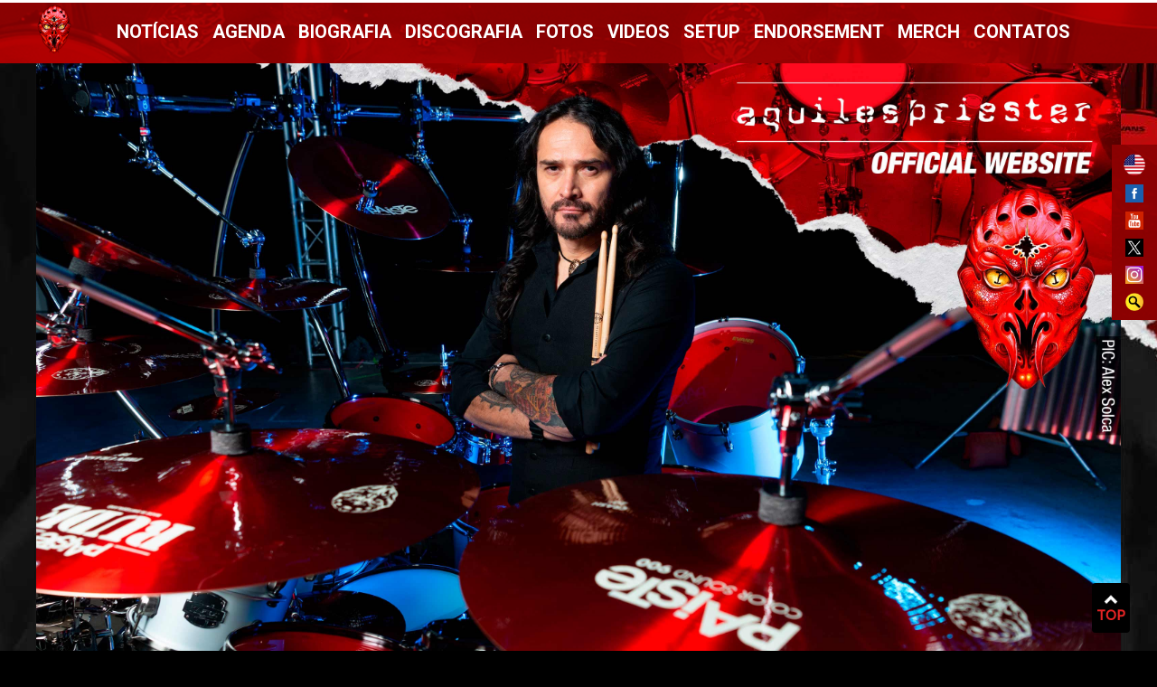

--- FILE ---
content_type: text/html; charset=UTF-8
request_url: https://aquilespriester.com/site/agenda/
body_size: 116321
content:
<!DOCTYPE html PUBLIC "-//W3C//DTD XHTML 1.0 Transitional//EN" "http://www.w3.org/TR/xhtml1/DTD/xhtml1-transitional.dtd">
<html xmlns="http://www.w3.org/1999/xhtml" lang="en" xml:lang="en">
<head>
<meta http-equiv="Content-Type" content="text/html; charset=utf-8" />
<link rel="shortcut icon" href="https://aquilespriester.com/site/wp-content/themes/jduartedesign/images/capa_icon.jpg" type="image/x-icon" />

<title>
AQUILES PRIESTER || Official Website</title>
 
    <meta property="og:type" content="article" />
    <meta property="og:title" content="Agenda" />
    <meta property="og:description" content="Agenda DATA/DATE EVENTO/EVENT CIDADE/CITY HORÁRIO/TIME INFORMAÇÃO/DETAILS POSTER 12.Dez.2016 Workshop Aquiles Priester Americana/SP Local: Teatro Paulo Autran 19:30 Avenida Paulista, 1258 poster 11.Dez.2016 Aquiles Priester + Maiden Hell Ribeirão Preto/SP Local: Milwaukee American Bar &#8211;:&#8211; Avenida Doutor Francisco Junqueira poster 09.Dez.2016 Aquiles Priester + Maiden Hell Mirassol/SP Local: Underground Pub &#8211;:&#8211; Praça Doutor Anísio José Moreira, [&#8230;]" />
    <meta property="og:url" content="https://aquilespriester.com/site/agenda/"/>
    <meta property="og:image" content="" />

<meta name="description" content="AQUILES PRIESTER || Official Website - Official website of the drummer AQUILES PRIESTER" />
<meta name="keywords" content="aquilespriester.com, drums, bass drums, fills, heavy metal, brasil, jduartedesign"/>
<meta name="resource-type" content="document" />
<meta name="URL" content="http://aquilespriester.com/" />
<meta name="language" content="EN" />
<meta name="company" content="Joao Duarte - J.Duarte Design - www.jduartedesign.com" />
<meta name="author" content="Joao Duarte - J.Duarte Design - www.jduartedesign.com" />
<meta name="copyright" content="Joao Duarte - J.Duarte Design - www.jduartedesign.com" />
<meta name="reply-to" content="contato@jduartedesign.com" />
<meta name="Distribution" content="Global" />
<meta name="googlebot" content="all,index,follow" />
<meta name="robots" content="all,index,follow" />
<meta name="rating" content="general" />
<meta name="doc-type" content="Web Page" />
<meta http-equiv="Content-Language" content="EN" />
<meta property="image" content="https://aquilespriester.com/site/wp-content/themes/jduartedesign/images/meta_icon.jpg"/>
<link rel = "image_src" href = "https://aquilespriester.com/site/wp-content/themes/jduartedesign/images/capa_icon.jpg"/> 

<meta http-equiv="Content-Type" content="text/html; charset=UTF-8" />
<meta name="generator" content="WordPress 6.9" />
<link rel="stylesheet" href="https://aquilespriester.com/site/wp-content/themes/jduartedesign/style.css" type="text/css" media="screen" />
<link rel="alternate" type="application/rss+xml" title="RSS 2.0" href="https://aquilespriester.com/site/feed/" />
<link rel="alternate" type="text/xml" title="RSS .92" href="https://aquilespriester.com/site/feed/rss/" />
<link rel="alternate" type="application/atom+xml" title="Atom 0.3" href="https://aquilespriester.com/site/feed/atom/" />
<link rel="pingback" href="https://aquilespriester.com/site/xmlrpc.php" />
	<link rel='archives' title='January 2026' href='https://aquilespriester.com/site/2026/01/' />
	<link rel='archives' title='November 2025' href='https://aquilespriester.com/site/2025/11/' />
	<link rel='archives' title='October 2025' href='https://aquilespriester.com/site/2025/10/' />
	<link rel='archives' title='August 2025' href='https://aquilespriester.com/site/2025/08/' />
	<link rel='archives' title='June 2025' href='https://aquilespriester.com/site/2025/06/' />
	<link rel='archives' title='April 2025' href='https://aquilespriester.com/site/2025/04/' />
	<link rel='archives' title='August 2024' href='https://aquilespriester.com/site/2024/08/' />
	<link rel='archives' title='June 2024' href='https://aquilespriester.com/site/2024/06/' />
	<link rel='archives' title='January 2024' href='https://aquilespriester.com/site/2024/01/' />
	<link rel='archives' title='December 2023' href='https://aquilespriester.com/site/2023/12/' />
	<link rel='archives' title='August 2023' href='https://aquilespriester.com/site/2023/08/' />
	<link rel='archives' title='February 2023' href='https://aquilespriester.com/site/2023/02/' />
	<link rel='archives' title='January 2023' href='https://aquilespriester.com/site/2023/01/' />
	<link rel='archives' title='December 2022' href='https://aquilespriester.com/site/2022/12/' />
	<link rel='archives' title='November 2022' href='https://aquilespriester.com/site/2022/11/' />
	<link rel='archives' title='April 2022' href='https://aquilespriester.com/site/2022/04/' />
	<link rel='archives' title='March 2022' href='https://aquilespriester.com/site/2022/03/' />
	<link rel='archives' title='February 2022' href='https://aquilespriester.com/site/2022/02/' />
	<link rel='archives' title='October 2021' href='https://aquilespriester.com/site/2021/10/' />
	<link rel='archives' title='September 2021' href='https://aquilespriester.com/site/2021/09/' />
	<link rel='archives' title='August 2021' href='https://aquilespriester.com/site/2021/08/' />
	<link rel='archives' title='July 2021' href='https://aquilespriester.com/site/2021/07/' />
	<link rel='archives' title='June 2021' href='https://aquilespriester.com/site/2021/06/' />
	<link rel='archives' title='February 2021' href='https://aquilespriester.com/site/2021/02/' />
	<link rel='archives' title='January 2021' href='https://aquilespriester.com/site/2021/01/' />
	<link rel='archives' title='December 2020' href='https://aquilespriester.com/site/2020/12/' />
	<link rel='archives' title='November 2020' href='https://aquilespriester.com/site/2020/11/' />
	<link rel='archives' title='October 2020' href='https://aquilespriester.com/site/2020/10/' />
	<link rel='archives' title='August 2020' href='https://aquilespriester.com/site/2020/08/' />
	<link rel='archives' title='July 2020' href='https://aquilespriester.com/site/2020/07/' />
	<link rel='archives' title='June 2020' href='https://aquilespriester.com/site/2020/06/' />
	<link rel='archives' title='May 2020' href='https://aquilespriester.com/site/2020/05/' />
	<link rel='archives' title='April 2020' href='https://aquilespriester.com/site/2020/04/' />
	<link rel='archives' title='March 2020' href='https://aquilespriester.com/site/2020/03/' />
	<link rel='archives' title='February 2020' href='https://aquilespriester.com/site/2020/02/' />
	<link rel='archives' title='September 2019' href='https://aquilespriester.com/site/2019/09/' />
	<link rel='archives' title='August 2019' href='https://aquilespriester.com/site/2019/08/' />
	<link rel='archives' title='July 2019' href='https://aquilespriester.com/site/2019/07/' />
	<link rel='archives' title='June 2019' href='https://aquilespriester.com/site/2019/06/' />
	<link rel='archives' title='February 2019' href='https://aquilespriester.com/site/2019/02/' />
	<link rel='archives' title='January 2019' href='https://aquilespriester.com/site/2019/01/' />
	<link rel='archives' title='December 2018' href='https://aquilespriester.com/site/2018/12/' />
	<link rel='archives' title='November 2018' href='https://aquilespriester.com/site/2018/11/' />
	<link rel='archives' title='October 2018' href='https://aquilespriester.com/site/2018/10/' />
	<link rel='archives' title='September 2018' href='https://aquilespriester.com/site/2018/09/' />
	<link rel='archives' title='August 2018' href='https://aquilespriester.com/site/2018/08/' />
	<link rel='archives' title='July 2018' href='https://aquilespriester.com/site/2018/07/' />
	<link rel='archives' title='June 2018' href='https://aquilespriester.com/site/2018/06/' />
	<link rel='archives' title='May 2018' href='https://aquilespriester.com/site/2018/05/' />
	<link rel='archives' title='April 2018' href='https://aquilespriester.com/site/2018/04/' />
	<link rel='archives' title='March 2018' href='https://aquilespriester.com/site/2018/03/' />
	<link rel='archives' title='January 2018' href='https://aquilespriester.com/site/2018/01/' />
	<link rel='archives' title='November 2017' href='https://aquilespriester.com/site/2017/11/' />
	<link rel='archives' title='September 2017' href='https://aquilespriester.com/site/2017/09/' />
	<link rel='archives' title='July 2017' href='https://aquilespriester.com/site/2017/07/' />
	<link rel='archives' title='April 2017' href='https://aquilespriester.com/site/2017/04/' />
	<link rel='archives' title='March 2017' href='https://aquilespriester.com/site/2017/03/' />
	<link rel='archives' title='February 2017' href='https://aquilespriester.com/site/2017/02/' />
	<link rel='archives' title='December 2016' href='https://aquilespriester.com/site/2016/12/' />
	<link rel='archives' title='November 2016' href='https://aquilespriester.com/site/2016/11/' />
	<link rel='archives' title='October 2016' href='https://aquilespriester.com/site/2016/10/' />
	<link rel='archives' title='September 2016' href='https://aquilespriester.com/site/2016/09/' />
	<link rel='archives' title='August 2016' href='https://aquilespriester.com/site/2016/08/' />
	<link rel='archives' title='July 2016' href='https://aquilespriester.com/site/2016/07/' />
	<link rel='archives' title='June 2016' href='https://aquilespriester.com/site/2016/06/' />
	<link rel='archives' title='May 2016' href='https://aquilespriester.com/site/2016/05/' />
	<link rel='archives' title='April 2016' href='https://aquilespriester.com/site/2016/04/' />
	<link rel='archives' title='March 2016' href='https://aquilespriester.com/site/2016/03/' />
	<link rel='archives' title='February 2016' href='https://aquilespriester.com/site/2016/02/' />
	<link rel='archives' title='January 2016' href='https://aquilespriester.com/site/2016/01/' />
	<link rel='archives' title='December 2015' href='https://aquilespriester.com/site/2015/12/' />
	<link rel='archives' title='November 2015' href='https://aquilespriester.com/site/2015/11/' />
	<link rel='archives' title='October 2015' href='https://aquilespriester.com/site/2015/10/' />
	<link rel='archives' title='September 2015' href='https://aquilespriester.com/site/2015/09/' />
	<link rel='archives' title='August 2015' href='https://aquilespriester.com/site/2015/08/' />
	<link rel='archives' title='July 2015' href='https://aquilespriester.com/site/2015/07/' />
	<link rel='archives' title='June 2015' href='https://aquilespriester.com/site/2015/06/' />
	<link rel='archives' title='May 2015' href='https://aquilespriester.com/site/2015/05/' />
	<link rel='archives' title='April 2015' href='https://aquilespriester.com/site/2015/04/' />
	<link rel='archives' title='March 2015' href='https://aquilespriester.com/site/2015/03/' />
	<link rel='archives' title='February 2015' href='https://aquilespriester.com/site/2015/02/' />
	<link rel='archives' title='January 2015' href='https://aquilespriester.com/site/2015/01/' />
	<link rel='archives' title='December 2014' href='https://aquilespriester.com/site/2014/12/' />
	<link rel='archives' title='November 2014' href='https://aquilespriester.com/site/2014/11/' />
	<link rel='archives' title='October 2014' href='https://aquilespriester.com/site/2014/10/' />
	<link rel='archives' title='September 2014' href='https://aquilespriester.com/site/2014/09/' />
	<link rel='archives' title='August 2014' href='https://aquilespriester.com/site/2014/08/' />
	<link rel='archives' title='July 2014' href='https://aquilespriester.com/site/2014/07/' />
	<link rel='archives' title='June 2014' href='https://aquilespriester.com/site/2014/06/' />
	<link rel='archives' title='May 2014' href='https://aquilespriester.com/site/2014/05/' />
	<link rel='archives' title='April 2014' href='https://aquilespriester.com/site/2014/04/' />
	<link rel='archives' title='March 2014' href='https://aquilespriester.com/site/2014/03/' />
	<link rel='archives' title='February 2014' href='https://aquilespriester.com/site/2014/02/' />
	<link rel='archives' title='January 2014' href='https://aquilespriester.com/site/2014/01/' />

<link href="https://aquilespriester.com/site/wp-content/themes/jduartedesign/js/animations/css/animations.min.css" rel="stylesheet" type="text/css" media="all" />  

<script src='https://cdnjs.cloudflare.com/ajax/libs/jquery/2.1.3/jquery.min.js'></script>  

<meta name="viewport" content="width=device-width, minimum-scale=1.0, maximum-scale=1.0" />

<script type='text/javascript' src='https://aquilespriester.com/site/wp-content/themes/jduartedesign/scripts/respond.min.js'></script>
	
<script type="text/javascript" src="https://ajax.googleapis.com/ajax/libs/jquery/1.8.3/jquery.min.js"></script>
<script type="text/javascript">
$(document).ready(function(){
$('div.bgParallax').each(function(){
	var $obj = $(this);
	$(window).scroll(function() {
		var yPos = -($(window).scrollTop() / $obj.data('speed')); 
		var bgpos = '50% '+ yPos + 'px';
		$obj.css('background-position', bgpos );
	}); 
});	
});
</script>	

<script type="text/javascript" src="https://aquilespriester.com/site/wp-content/themes/jduartedesign/images/videos/jquery.min.js"></script>
<script type="text/javascript">
$(window).load(function(){
function scaleToFill() {
    $('video.video-background').each(function(index, videoTag) {
       var $video = $(videoTag),
           videoRatio = videoTag.videoWidth / videoTag.videoHeight,
           tagRatio = $video.width() / $video.height(),
           val;
        
       if (videoRatio < tagRatio) {
           val = tagRatio / videoRatio * 1.02; 
       } else if (tagRatio < videoRatio) {
           val = videoRatio / tagRatio * 1.02;
       }
       
       $video.css('transform','scale(' + val  + ',' + val + ')');

    });    
}

$(function () {
    scaleToFill();
    
    $('.video-background').on('loadeddata', scaleToFill);
    
    $(window).resize(function() {
        scaleToFill();
    });
});

});
</script>
			
	
<script src="//ajax.googleapis.com/ajax/libs/jquery/2.2.0/jquery.min.js"></script>
<script>
  $(function() {
    $('a[href*="#"]:not([href="#"])').click(function() {
      if (location.pathname.replace(/^\//,'') == this.pathname.replace(/^\//,'') && location.hostname == this.hostname) {
        var target = $(this.hash);
        target = target.length ? target : $('[name=' + this.hash.slice(1) +']');
        if (target.length) {
          $('html, body').animate({
            scrollTop: target.offset().top
          }, 1000);
          return false;
        }
      }
    });
  });
</script>
	
<meta name='robots' content='max-image-preview:large' />
<link rel="alternate" type="application/rss+xml" title="AQUILES PRIESTER || Official Website &raquo; Agenda Comments Feed" href="https://aquilespriester.com/site/agenda/feed/" />
<link rel="alternate" title="oEmbed (JSON)" type="application/json+oembed" href="https://aquilespriester.com/site/wp-json/oembed/1.0/embed?url=https%3A%2F%2Faquilespriester.com%2Fsite%2Fagenda%2F" />
<link rel="alternate" title="oEmbed (XML)" type="text/xml+oembed" href="https://aquilespriester.com/site/wp-json/oembed/1.0/embed?url=https%3A%2F%2Faquilespriester.com%2Fsite%2Fagenda%2F&#038;format=xml" />
<style id='wp-img-auto-sizes-contain-inline-css' type='text/css'>
img:is([sizes=auto i],[sizes^="auto," i]){contain-intrinsic-size:3000px 1500px}
/*# sourceURL=wp-img-auto-sizes-contain-inline-css */
</style>
<style id='wp-emoji-styles-inline-css' type='text/css'>

	img.wp-smiley, img.emoji {
		display: inline !important;
		border: none !important;
		box-shadow: none !important;
		height: 1em !important;
		width: 1em !important;
		margin: 0 0.07em !important;
		vertical-align: -0.1em !important;
		background: none !important;
		padding: 0 !important;
	}
/*# sourceURL=wp-emoji-styles-inline-css */
</style>
<style id='wp-block-library-inline-css' type='text/css'>
:root{--wp-block-synced-color:#7a00df;--wp-block-synced-color--rgb:122,0,223;--wp-bound-block-color:var(--wp-block-synced-color);--wp-editor-canvas-background:#ddd;--wp-admin-theme-color:#007cba;--wp-admin-theme-color--rgb:0,124,186;--wp-admin-theme-color-darker-10:#006ba1;--wp-admin-theme-color-darker-10--rgb:0,107,160.5;--wp-admin-theme-color-darker-20:#005a87;--wp-admin-theme-color-darker-20--rgb:0,90,135;--wp-admin-border-width-focus:2px}@media (min-resolution:192dpi){:root{--wp-admin-border-width-focus:1.5px}}.wp-element-button{cursor:pointer}:root .has-very-light-gray-background-color{background-color:#eee}:root .has-very-dark-gray-background-color{background-color:#313131}:root .has-very-light-gray-color{color:#eee}:root .has-very-dark-gray-color{color:#313131}:root .has-vivid-green-cyan-to-vivid-cyan-blue-gradient-background{background:linear-gradient(135deg,#00d084,#0693e3)}:root .has-purple-crush-gradient-background{background:linear-gradient(135deg,#34e2e4,#4721fb 50%,#ab1dfe)}:root .has-hazy-dawn-gradient-background{background:linear-gradient(135deg,#faaca8,#dad0ec)}:root .has-subdued-olive-gradient-background{background:linear-gradient(135deg,#fafae1,#67a671)}:root .has-atomic-cream-gradient-background{background:linear-gradient(135deg,#fdd79a,#004a59)}:root .has-nightshade-gradient-background{background:linear-gradient(135deg,#330968,#31cdcf)}:root .has-midnight-gradient-background{background:linear-gradient(135deg,#020381,#2874fc)}:root{--wp--preset--font-size--normal:16px;--wp--preset--font-size--huge:42px}.has-regular-font-size{font-size:1em}.has-larger-font-size{font-size:2.625em}.has-normal-font-size{font-size:var(--wp--preset--font-size--normal)}.has-huge-font-size{font-size:var(--wp--preset--font-size--huge)}.has-text-align-center{text-align:center}.has-text-align-left{text-align:left}.has-text-align-right{text-align:right}.has-fit-text{white-space:nowrap!important}#end-resizable-editor-section{display:none}.aligncenter{clear:both}.items-justified-left{justify-content:flex-start}.items-justified-center{justify-content:center}.items-justified-right{justify-content:flex-end}.items-justified-space-between{justify-content:space-between}.screen-reader-text{border:0;clip-path:inset(50%);height:1px;margin:-1px;overflow:hidden;padding:0;position:absolute;width:1px;word-wrap:normal!important}.screen-reader-text:focus{background-color:#ddd;clip-path:none;color:#444;display:block;font-size:1em;height:auto;left:5px;line-height:normal;padding:15px 23px 14px;text-decoration:none;top:5px;width:auto;z-index:100000}html :where(.has-border-color){border-style:solid}html :where([style*=border-top-color]){border-top-style:solid}html :where([style*=border-right-color]){border-right-style:solid}html :where([style*=border-bottom-color]){border-bottom-style:solid}html :where([style*=border-left-color]){border-left-style:solid}html :where([style*=border-width]){border-style:solid}html :where([style*=border-top-width]){border-top-style:solid}html :where([style*=border-right-width]){border-right-style:solid}html :where([style*=border-bottom-width]){border-bottom-style:solid}html :where([style*=border-left-width]){border-left-style:solid}html :where(img[class*=wp-image-]){height:auto;max-width:100%}:where(figure){margin:0 0 1em}html :where(.is-position-sticky){--wp-admin--admin-bar--position-offset:var(--wp-admin--admin-bar--height,0px)}@media screen and (max-width:600px){html :where(.is-position-sticky){--wp-admin--admin-bar--position-offset:0px}}

/*# sourceURL=wp-block-library-inline-css */
</style><style id='global-styles-inline-css' type='text/css'>
:root{--wp--preset--aspect-ratio--square: 1;--wp--preset--aspect-ratio--4-3: 4/3;--wp--preset--aspect-ratio--3-4: 3/4;--wp--preset--aspect-ratio--3-2: 3/2;--wp--preset--aspect-ratio--2-3: 2/3;--wp--preset--aspect-ratio--16-9: 16/9;--wp--preset--aspect-ratio--9-16: 9/16;--wp--preset--color--black: #000000;--wp--preset--color--cyan-bluish-gray: #abb8c3;--wp--preset--color--white: #ffffff;--wp--preset--color--pale-pink: #f78da7;--wp--preset--color--vivid-red: #cf2e2e;--wp--preset--color--luminous-vivid-orange: #ff6900;--wp--preset--color--luminous-vivid-amber: #fcb900;--wp--preset--color--light-green-cyan: #7bdcb5;--wp--preset--color--vivid-green-cyan: #00d084;--wp--preset--color--pale-cyan-blue: #8ed1fc;--wp--preset--color--vivid-cyan-blue: #0693e3;--wp--preset--color--vivid-purple: #9b51e0;--wp--preset--gradient--vivid-cyan-blue-to-vivid-purple: linear-gradient(135deg,rgb(6,147,227) 0%,rgb(155,81,224) 100%);--wp--preset--gradient--light-green-cyan-to-vivid-green-cyan: linear-gradient(135deg,rgb(122,220,180) 0%,rgb(0,208,130) 100%);--wp--preset--gradient--luminous-vivid-amber-to-luminous-vivid-orange: linear-gradient(135deg,rgb(252,185,0) 0%,rgb(255,105,0) 100%);--wp--preset--gradient--luminous-vivid-orange-to-vivid-red: linear-gradient(135deg,rgb(255,105,0) 0%,rgb(207,46,46) 100%);--wp--preset--gradient--very-light-gray-to-cyan-bluish-gray: linear-gradient(135deg,rgb(238,238,238) 0%,rgb(169,184,195) 100%);--wp--preset--gradient--cool-to-warm-spectrum: linear-gradient(135deg,rgb(74,234,220) 0%,rgb(151,120,209) 20%,rgb(207,42,186) 40%,rgb(238,44,130) 60%,rgb(251,105,98) 80%,rgb(254,248,76) 100%);--wp--preset--gradient--blush-light-purple: linear-gradient(135deg,rgb(255,206,236) 0%,rgb(152,150,240) 100%);--wp--preset--gradient--blush-bordeaux: linear-gradient(135deg,rgb(254,205,165) 0%,rgb(254,45,45) 50%,rgb(107,0,62) 100%);--wp--preset--gradient--luminous-dusk: linear-gradient(135deg,rgb(255,203,112) 0%,rgb(199,81,192) 50%,rgb(65,88,208) 100%);--wp--preset--gradient--pale-ocean: linear-gradient(135deg,rgb(255,245,203) 0%,rgb(182,227,212) 50%,rgb(51,167,181) 100%);--wp--preset--gradient--electric-grass: linear-gradient(135deg,rgb(202,248,128) 0%,rgb(113,206,126) 100%);--wp--preset--gradient--midnight: linear-gradient(135deg,rgb(2,3,129) 0%,rgb(40,116,252) 100%);--wp--preset--font-size--small: 13px;--wp--preset--font-size--medium: 20px;--wp--preset--font-size--large: 36px;--wp--preset--font-size--x-large: 42px;--wp--preset--spacing--20: 0.44rem;--wp--preset--spacing--30: 0.67rem;--wp--preset--spacing--40: 1rem;--wp--preset--spacing--50: 1.5rem;--wp--preset--spacing--60: 2.25rem;--wp--preset--spacing--70: 3.38rem;--wp--preset--spacing--80: 5.06rem;--wp--preset--shadow--natural: 6px 6px 9px rgba(0, 0, 0, 0.2);--wp--preset--shadow--deep: 12px 12px 50px rgba(0, 0, 0, 0.4);--wp--preset--shadow--sharp: 6px 6px 0px rgba(0, 0, 0, 0.2);--wp--preset--shadow--outlined: 6px 6px 0px -3px rgb(255, 255, 255), 6px 6px rgb(0, 0, 0);--wp--preset--shadow--crisp: 6px 6px 0px rgb(0, 0, 0);}:where(.is-layout-flex){gap: 0.5em;}:where(.is-layout-grid){gap: 0.5em;}body .is-layout-flex{display: flex;}.is-layout-flex{flex-wrap: wrap;align-items: center;}.is-layout-flex > :is(*, div){margin: 0;}body .is-layout-grid{display: grid;}.is-layout-grid > :is(*, div){margin: 0;}:where(.wp-block-columns.is-layout-flex){gap: 2em;}:where(.wp-block-columns.is-layout-grid){gap: 2em;}:where(.wp-block-post-template.is-layout-flex){gap: 1.25em;}:where(.wp-block-post-template.is-layout-grid){gap: 1.25em;}.has-black-color{color: var(--wp--preset--color--black) !important;}.has-cyan-bluish-gray-color{color: var(--wp--preset--color--cyan-bluish-gray) !important;}.has-white-color{color: var(--wp--preset--color--white) !important;}.has-pale-pink-color{color: var(--wp--preset--color--pale-pink) !important;}.has-vivid-red-color{color: var(--wp--preset--color--vivid-red) !important;}.has-luminous-vivid-orange-color{color: var(--wp--preset--color--luminous-vivid-orange) !important;}.has-luminous-vivid-amber-color{color: var(--wp--preset--color--luminous-vivid-amber) !important;}.has-light-green-cyan-color{color: var(--wp--preset--color--light-green-cyan) !important;}.has-vivid-green-cyan-color{color: var(--wp--preset--color--vivid-green-cyan) !important;}.has-pale-cyan-blue-color{color: var(--wp--preset--color--pale-cyan-blue) !important;}.has-vivid-cyan-blue-color{color: var(--wp--preset--color--vivid-cyan-blue) !important;}.has-vivid-purple-color{color: var(--wp--preset--color--vivid-purple) !important;}.has-black-background-color{background-color: var(--wp--preset--color--black) !important;}.has-cyan-bluish-gray-background-color{background-color: var(--wp--preset--color--cyan-bluish-gray) !important;}.has-white-background-color{background-color: var(--wp--preset--color--white) !important;}.has-pale-pink-background-color{background-color: var(--wp--preset--color--pale-pink) !important;}.has-vivid-red-background-color{background-color: var(--wp--preset--color--vivid-red) !important;}.has-luminous-vivid-orange-background-color{background-color: var(--wp--preset--color--luminous-vivid-orange) !important;}.has-luminous-vivid-amber-background-color{background-color: var(--wp--preset--color--luminous-vivid-amber) !important;}.has-light-green-cyan-background-color{background-color: var(--wp--preset--color--light-green-cyan) !important;}.has-vivid-green-cyan-background-color{background-color: var(--wp--preset--color--vivid-green-cyan) !important;}.has-pale-cyan-blue-background-color{background-color: var(--wp--preset--color--pale-cyan-blue) !important;}.has-vivid-cyan-blue-background-color{background-color: var(--wp--preset--color--vivid-cyan-blue) !important;}.has-vivid-purple-background-color{background-color: var(--wp--preset--color--vivid-purple) !important;}.has-black-border-color{border-color: var(--wp--preset--color--black) !important;}.has-cyan-bluish-gray-border-color{border-color: var(--wp--preset--color--cyan-bluish-gray) !important;}.has-white-border-color{border-color: var(--wp--preset--color--white) !important;}.has-pale-pink-border-color{border-color: var(--wp--preset--color--pale-pink) !important;}.has-vivid-red-border-color{border-color: var(--wp--preset--color--vivid-red) !important;}.has-luminous-vivid-orange-border-color{border-color: var(--wp--preset--color--luminous-vivid-orange) !important;}.has-luminous-vivid-amber-border-color{border-color: var(--wp--preset--color--luminous-vivid-amber) !important;}.has-light-green-cyan-border-color{border-color: var(--wp--preset--color--light-green-cyan) !important;}.has-vivid-green-cyan-border-color{border-color: var(--wp--preset--color--vivid-green-cyan) !important;}.has-pale-cyan-blue-border-color{border-color: var(--wp--preset--color--pale-cyan-blue) !important;}.has-vivid-cyan-blue-border-color{border-color: var(--wp--preset--color--vivid-cyan-blue) !important;}.has-vivid-purple-border-color{border-color: var(--wp--preset--color--vivid-purple) !important;}.has-vivid-cyan-blue-to-vivid-purple-gradient-background{background: var(--wp--preset--gradient--vivid-cyan-blue-to-vivid-purple) !important;}.has-light-green-cyan-to-vivid-green-cyan-gradient-background{background: var(--wp--preset--gradient--light-green-cyan-to-vivid-green-cyan) !important;}.has-luminous-vivid-amber-to-luminous-vivid-orange-gradient-background{background: var(--wp--preset--gradient--luminous-vivid-amber-to-luminous-vivid-orange) !important;}.has-luminous-vivid-orange-to-vivid-red-gradient-background{background: var(--wp--preset--gradient--luminous-vivid-orange-to-vivid-red) !important;}.has-very-light-gray-to-cyan-bluish-gray-gradient-background{background: var(--wp--preset--gradient--very-light-gray-to-cyan-bluish-gray) !important;}.has-cool-to-warm-spectrum-gradient-background{background: var(--wp--preset--gradient--cool-to-warm-spectrum) !important;}.has-blush-light-purple-gradient-background{background: var(--wp--preset--gradient--blush-light-purple) !important;}.has-blush-bordeaux-gradient-background{background: var(--wp--preset--gradient--blush-bordeaux) !important;}.has-luminous-dusk-gradient-background{background: var(--wp--preset--gradient--luminous-dusk) !important;}.has-pale-ocean-gradient-background{background: var(--wp--preset--gradient--pale-ocean) !important;}.has-electric-grass-gradient-background{background: var(--wp--preset--gradient--electric-grass) !important;}.has-midnight-gradient-background{background: var(--wp--preset--gradient--midnight) !important;}.has-small-font-size{font-size: var(--wp--preset--font-size--small) !important;}.has-medium-font-size{font-size: var(--wp--preset--font-size--medium) !important;}.has-large-font-size{font-size: var(--wp--preset--font-size--large) !important;}.has-x-large-font-size{font-size: var(--wp--preset--font-size--x-large) !important;}
/*# sourceURL=global-styles-inline-css */
</style>

<style id='classic-theme-styles-inline-css' type='text/css'>
/*! This file is auto-generated */
.wp-block-button__link{color:#fff;background-color:#32373c;border-radius:9999px;box-shadow:none;text-decoration:none;padding:calc(.667em + 2px) calc(1.333em + 2px);font-size:1.125em}.wp-block-file__button{background:#32373c;color:#fff;text-decoration:none}
/*# sourceURL=/wp-includes/css/classic-themes.min.css */
</style>
<link rel='stylesheet' id='foobox-free-min-css' href='https://aquilespriester.com/site/wp-content/plugins/foobox-image-lightbox/free/css/foobox.free.min.css?ver=2.7.35' type='text/css' media='all' />
<link rel='stylesheet' id='wp-pagenavi-css' href='https://aquilespriester.com/site/wp-content/plugins/wp-pagenavi/pagenavi-css.css?ver=2.70' type='text/css' media='all' />
<script type="text/javascript" src="https://aquilespriester.com/site/wp-includes/js/jquery/jquery.min.js?ver=3.7.1" id="jquery-core-js"></script>
<script type="text/javascript" src="https://aquilespriester.com/site/wp-includes/js/jquery/jquery-migrate.min.js?ver=3.4.1" id="jquery-migrate-js"></script>
<script type="text/javascript" id="foobox-free-min-js-before">
/* <![CDATA[ */
/* Run FooBox FREE (v2.7.35) */
var FOOBOX = window.FOOBOX = {
	ready: true,
	disableOthers: false,
	o: {wordpress: { enabled: true }, countMessage:'image %index of %total', captions: { dataTitle: ["captionTitle","title"], dataDesc: ["captionDesc","description"] }, rel: '', excludes:'.fbx-link,.nofoobox,.nolightbox,a[href*="pinterest.com/pin/create/button/"]', affiliate : { enabled: false }},
	selectors: [
		".foogallery-container.foogallery-lightbox-foobox", ".foogallery-container.foogallery-lightbox-foobox-free", ".gallery", ".wp-block-gallery", ".wp-caption", ".wp-block-image", "a:has(img[class*=wp-image-])", ".foobox"
	],
	pre: function( $ ){
		// Custom JavaScript (Pre)
		
	},
	post: function( $ ){
		// Custom JavaScript (Post)
		
		// Custom Captions Code
		
	},
	custom: function( $ ){
		// Custom Extra JS
		
	}
};
//# sourceURL=foobox-free-min-js-before
/* ]]> */
</script>
<script type="text/javascript" src="https://aquilespriester.com/site/wp-content/plugins/foobox-image-lightbox/free/js/foobox.free.min.js?ver=2.7.35" id="foobox-free-min-js"></script>
<link rel="https://api.w.org/" href="https://aquilespriester.com/site/wp-json/" /><link rel="alternate" title="JSON" type="application/json" href="https://aquilespriester.com/site/wp-json/wp/v2/pages/183" /><link rel="EditURI" type="application/rsd+xml" title="RSD" href="https://aquilespriester.com/site/xmlrpc.php?rsd" />
<meta name="generator" content="WordPress 6.9" />
<link rel="canonical" href="https://aquilespriester.com/site/agenda/" />
<link rel='shortlink' href='https://aquilespriester.com/site/?p=183' />
	
</head>
	
<body data-rsssl=1 class="wp-singular page-template-default page page-id-183 wp-theme-jduartedesign">
	
<a id="scrollup"></a>	
	
<!--Menu-->    
<div id="hide-responsive-screen">
<div id="wrapper-menu-topo">
<div id="wrapper">  
<div class="logo"><a href="https://aquilespriester.com/site/"><img src="https://aquilespriester.com/site/wp-content/themes/jduartedesign/images/logo.png" width="40px"></a></div>    
    
<div id="navmenu">    
<div class="menu-portugues-container"><ul id="menu-portugues" class="nav-menu"><li id="menu-item-4201" class="menu-item menu-item-type-custom menu-item-object-custom menu-item-home menu-item-4201"><a href="https://aquilespriester.com/site/">Notícias</a></li>
<li id="menu-item-4210" class="menu-item menu-item-type-post_type menu-item-object-page current-menu-item page_item page-item-183 current_page_item menu-item-4210"><a href="https://aquilespriester.com/site/agenda/" aria-current="page">Agenda</a></li>
<li id="menu-item-4211" class="menu-item menu-item-type-post_type menu-item-object-page menu-item-4211"><a href="https://aquilespriester.com/site/biografia/">Biografia</a></li>
<li id="menu-item-4212" class="menu-item menu-item-type-post_type menu-item-object-page menu-item-4212"><a href="https://aquilespriester.com/site/discografia/">Discografia</a></li>
<li id="menu-item-4213" class="menu-item menu-item-type-post_type menu-item-object-page menu-item-4213"><a href="https://aquilespriester.com/site/fotos/">Fotos</a></li>
<li id="menu-item-4214" class="menu-item menu-item-type-post_type menu-item-object-page menu-item-4214"><a href="https://aquilespriester.com/site/videos/">Videos</a></li>
<li id="menu-item-4215" class="menu-item menu-item-type-post_type menu-item-object-page menu-item-4215"><a href="https://aquilespriester.com/site/setup/">Setup</a></li>
<li id="menu-item-4216" class="menu-item menu-item-type-post_type menu-item-object-page menu-item-4216"><a href="https://aquilespriester.com/site/endorsement/">Endorsement</a></li>
<li id="menu-item-8103" class="menu-item menu-item-type-custom menu-item-object-custom menu-item-8103"><a target="_blank" href="https://www.aquilespriesterstore.com.br/">Merch</a></li>
<li id="menu-item-4218" class="menu-item menu-item-type-post_type menu-item-object-page menu-item-4218"><a href="https://aquilespriester.com/site/contatos/">Contatos</a></li>
</ul></div>   
</div>    
    
</div>
</div> 
</div>	
	
<div id="hide-at-normal-screen">
<div id="wrapper-menu-topo"> 
<img src="https://aquilespriester.com/site/wp-content/themes/jduartedesign/images/spacer.png" width="100%" height="4px">	      
<div id="logo"><center><a href="https://aquilespriester.com/site/"><img src="https://aquilespriester.com/site/wp-content/themes/jduartedesign/images/logo-responsive.png" width="200px"></a></center></div>     
<link rel="stylesheet" type="text/css" href="https://aquilespriester.com/site/wp-content/themes/jduartedesign/style-menu-resp.css" />
<link rel="stylesheet" type="text/css" href="https://aquilespriester.com/site/wp-content/themes/jduartedesign/style-menu-resp-component.css" />
<script src="https://aquilespriester.com/site/wp-content/themes/jduartedesign/js/menu-resp-modernizr.custom.js"></script>
<div id="dl-menu" class="dl-menuwrapper">
<button class="dl-trigger">Open Menu</button>
<ul class="dl-menu">
<div class="menu-portugues-container"><ul id="menu-portugues-1" class="nav-menu"><li class="menu-item menu-item-type-custom menu-item-object-custom menu-item-home menu-item-4201"><a href="https://aquilespriester.com/site/">Notícias</a></li>
<li class="menu-item menu-item-type-post_type menu-item-object-page current-menu-item page_item page-item-183 current_page_item menu-item-4210"><a href="https://aquilespriester.com/site/agenda/" aria-current="page">Agenda</a></li>
<li class="menu-item menu-item-type-post_type menu-item-object-page menu-item-4211"><a href="https://aquilespriester.com/site/biografia/">Biografia</a></li>
<li class="menu-item menu-item-type-post_type menu-item-object-page menu-item-4212"><a href="https://aquilespriester.com/site/discografia/">Discografia</a></li>
<li class="menu-item menu-item-type-post_type menu-item-object-page menu-item-4213"><a href="https://aquilespriester.com/site/fotos/">Fotos</a></li>
<li class="menu-item menu-item-type-post_type menu-item-object-page menu-item-4214"><a href="https://aquilespriester.com/site/videos/">Videos</a></li>
<li class="menu-item menu-item-type-post_type menu-item-object-page menu-item-4215"><a href="https://aquilespriester.com/site/setup/">Setup</a></li>
<li class="menu-item menu-item-type-post_type menu-item-object-page menu-item-4216"><a href="https://aquilespriester.com/site/endorsement/">Endorsement</a></li>
<li class="menu-item menu-item-type-custom menu-item-object-custom menu-item-8103"><a target="_blank" href="https://www.aquilespriesterstore.com.br/">Merch</a></li>
<li class="menu-item menu-item-type-post_type menu-item-object-page menu-item-4218"><a href="https://aquilespriester.com/site/contatos/">Contatos</a></li>
</ul></div>   
</ul>
</div>
<script src="https://ajax.googleapis.com/ajax/libs/jquery/1.9.1/jquery.min.js"></script>
<script src="https://aquilespriester.com/site/wp-content/themes/jduartedesign/js/menu-resp-jquery.dlmenu.js"></script>
<script> $(function() { $( '#dl-menu' ).dlmenu(); }); </script>
</div><img src="https://aquilespriester.com/site/wp-content/themes/jduartedesign/images/spacer.png" width="100%" height="69px"> 
</div>	
<!--End Menu-->    		

<!--Right Button-->	
<div id="hide-responsive-screen">	
<div id="right-button">		
<center>
<a href="https://aquilespriester.com/site/eng-index"><img src="https://aquilespriester.com/site/wp-content/themes/jduartedesign/images/icon-usa.png" width="24px"></a><br/>
<img src="https://aquilespriester.com/site/wp-content/themes/jduartedesign/images/spacer.png" width="100%" height="10px">	    
<a href="https://www.facebook.com/aquilespriester" alt="Facebook" title="Facebook" target="_blank"><img src="https://aquilespriester.com/site/wp-content/themes/jduartedesign/images/icon-facebook.png" width="20px"></a><br/>
<img src="https://aquilespriester.com/site/wp-content/themes/jduartedesign/images/spacer.png" width="100%" height="10px">	    
<a href="https://www.youtube.com/user/Psychoctopuswebsite" alt="YouTube" title="YouTube" target="_blank"><img src="https://aquilespriester.com/site/wp-content/themes/jduartedesign/images/icon-youtube.png" width="20px"></a><br/>
<img src="https://aquilespriester.com/site/wp-content/themes/jduartedesign/images/spacer.png" width="100%" height="10px">	    
<a href="http://twitter.com/aquilespriester" alt="Twitter" title="Twitter" target="_blank"><img src="https://aquilespriester.com/site/wp-content/themes/jduartedesign/images/icon-twitter.png" width="20px"></a><br/>
<img src="https://aquilespriester.com/site/wp-content/themes/jduartedesign/images/spacer.png" width="100%" height="10px">	    
<a href="https://www.instagram.com/aquilespriester/" alt="Instagram" title="Instagram" target="_blank"><img src="https://aquilespriester.com/site/wp-content/themes/jduartedesign/images/icon-instagram.png" width="20px"></a><br/>
<img src="https://aquilespriester.com/site/wp-content/themes/jduartedesign/images/spacer.png" width="100%" height="10px">	        
<a href="https://aquilespriester.com/site/category/noticias" alt="Search" title="Search"><img src="https://aquilespriester.com/site/wp-content/themes/jduartedesign/images/icon-search.png" width="20px"></a><br/>    
</center>
</div>
</div>	
	
<div id="hide-at-normal-screen">	
<div id="right-button">		
<center>
<a href="https://aquilespriester.com/site/eng-index"><img src="https://aquilespriester.com/site/wp-content/themes/jduartedesign/images/icon-usa.png" width="20px"></a><br/>
<img src="https://aquilespriester.com/site/wp-content/themes/jduartedesign/images/spacer.png" width="100%" height="10px">	
<a href="https://www.facebook.com/aquilespriester" alt="Facebook" title="Facebook" target="_blank"><img src="https://aquilespriester.com/site/wp-content/themes/jduartedesign/images/icon-facebook.png" width="20px"></a><br/>
<img src="https://aquilespriester.com/site/wp-content/themes/jduartedesign/images/spacer.png" width="100%" height="10px">		
<a href="https://www.youtube.com/user/Psychoctopuswebsite" alt="YouTube" title="YouTube" target="_blank"><img src="https://aquilespriester.com/site/wp-content/themes/jduartedesign/images/icon-youtube.png" width="20px"></a><br/>
<img src="https://aquilespriester.com/site/wp-content/themes/jduartedesign/images/spacer.png" width="100%" height="10px">		
<a href="http://twitter.com/aquilespriester" alt="Twitter" title="Twitter" target="_blank"><img src="https://aquilespriester.com/site/wp-content/themes/jduartedesign/images/icon-twitter.png" width="20px"></a><br/>
<img src="https://aquilespriester.com/site/wp-content/themes/jduartedesign/images/spacer.png" width="100%" height="10px">		
<a href="https://www.instagram.com/aquilespriester/" alt="Instagram" title="Instagram" target="_blank"><img src="https://aquilespriester.com/site/wp-content/themes/jduartedesign/images/icon-instagram.png" width="20px"></a>
<img src="https://aquilespriester.com/site/wp-content/themes/jduartedesign/images/spacer.png" width="100%" height="10px">		
<a href="https://aquilespriester.com/site/category/noticias" alt="Search" title="Search"><img src="https://aquilespriester.com/site/wp-content/themes/jduartedesign/images/icon-search.png" width="20px"></a>    
</center>
</div>
</div>
<!--End Right Button-->    
<div id="wrapper">   
    
<!--Header-->		
<div id="hide-responsive-screen">	
<img src="https://aquilespriester.com/site/wp-content/themes/jduartedesign/images/spacer.png" width="100%" height="69px">    
<a href="https://aquilespriester.com/site/"><img src="https://aquilespriester.com/site/wp-content/themes/jduartedesign/images/header-agenda.jpg" width="100%" border="0"/></a>         
</div>
    
<div id="hide-at-normal-screen">    
<img src="https://aquilespriester.com/site/wp-content/themes/jduartedesign/images/spacer.png" width="100%" height="10px">    
<a href="https://aquilespriester.com/site/"><img src="https://aquilespriester.com/site/wp-content/themes/jduartedesign/images/header-agenda.jpg" width="100%" border="0"/></a>        
</div>    
<!--End Header--> 
    
<h1>Agenda</h1>  
    
<div id="hide-responsive-screen">    
<div id="menu-agenda">      
<table width="100%" border="0">
  <tr>
	<th scope="col"><a href="https://aquilespriester.com/site/agenda2026#2026"><center>2026</center></a></th>	  
    <th scope="col"><a href="https://aquilespriester.com/site/agenda"><center>2025</center></a></th>
	<th scope="col"><a href="https://aquilespriester.com/site/agenda2024#2024"><center>2024</center></a></th>	  
	<th scope="col"><a href="https://aquilespriester.com/site/agenda2023#2023"><center>2023</center></a></th>  
    <th scope="col"><a href="https://aquilespriester.com/site/agenda2022#2022"><center>2022</center></a></th>
    <th scope="col"><a href="https://aquilespriester.com/site/agenda2021#2021"><center>2021</center></a></th>
    <th scope="col"><a href="https://aquilespriester.com/site/agenda2020#2020"><center>2020</center></a></th>
    <th scope="col"><a href="https://aquilespriester.com/site/agenda2019#2019"><center>2019</center></a></th>
    <th scope="col"><a href="https://aquilespriester.com/site/agenda2018#2018"><center>2018</center></a></th>
    <th scope="col"><a href="https://aquilespriester.com/site/agenda2017#2017"><center>2017</center></a></th>
    <th scope="col"><a href="https://aquilespriester.com/site/agenda2016#2016"><center>2016</center></a></th>
    <th scope="col"><a href="https://aquilespriester.com/site/agenda2015#2015"><center>2015</center></a></th>
    <th scope="col"><a href="https://aquilespriester.com/site/agenda2014#2014"><center>2014</center></a></th>
    <th scope="col"><a href="https://aquilespriester.com/site/agenda2013#2013"><center>2013</center></a></th>
    <th scope="col"><a href="https://aquilespriester.com/site/agenda2012#2012"><center>2012</center></a></th>
    <th scope="col"><a href="https://aquilespriester.com/site/agenda2011#2011"><center>2011</center></a></th>
    <th scope="col"><a href="https://aquilespriester.com/site/agenda2010#2010"><center>2010</center></a></th>
    <th scope="col"><a href="https://aquilespriester.com/site/agenda2009#2009"><center>2009</center></a></th>   
    <th scope="col"><a href="https://aquilespriester.com/site/agenda2008#2008"><center>2008</center></a></th>    
  </tr>
</table> 
</div> 
</div> 
        
<div id="hide-at-normal-screen">    
<div id="menu-agenda">    
<table width="100%" border="0">
  <tr>
	<td><a href="https://aquilespriester.com/site/agenda2026#2026"><center>2026</center></a></td>	  
    <td><a href="https://aquilespriester.com/site/agenda"><center>2025</center></a></td>
	<td><a href="https://aquilespriester.com/site/agenda2024#2024"><center>2024</center></a></td>	  
	<td><a href="https://aquilespriester.com/site/agenda2023#2023"><center>2023</center></a></td>  
    <td><a href="https://aquilespriester.com/site/agenda2022#2022"><center>2022</center></a></td>
    <td><a href="https://aquilespriester.com/site/agenda2021#2021"><center>2021</center></a></td>
    <td><a href="https://aquilespriester.com/site/agenda2020#2020"><center>2020</center></a></td>	  
  </tr>
	
  <tr> 
    <td><a href="https://aquilespriester.com/site/agenda2019#2019"><center>2019</center></a></td>
    <td><a href="https://aquilespriester.com/site/agenda2018#2018"><center>2018</center></a></td>
    <td><a href="https://aquilespriester.com/site/agenda2017#2017"><center>2017</center></a></td>
    <td><a href="https://aquilespriester.com/site/agenda2016#2016"><center>2016</center></a></td>
    <td><a href="https://aquilespriester.com/site/agenda2015#2015"><center>2015</center></a></td>
    <td><a href="https://aquilespriester.com/site/agenda2014#2014"><center>2014</center></a></td>	  
  </tr>	
	
  <tr>
    <td><a href="https://aquilespriester.com/site/agenda2013#2013"><center>2013</center></a></td>
    <td><a href="https://aquilespriester.com/site/agenda2012#2012"><center>2012</center></a></td>
    <td><a href="https://aquilespriester.com/site/agenda2011#2011"><center>2011</center></a></td>
    <td><a href="https://aquilespriester.com/site/agenda2010#2010"><center>2010</center></a></td>	 
    <td><a href="https://aquilespriester.com/site/agenda2009#2009"><center>2009</center></a></td>
    <td><a href="https://aquilespriester.com/site/agenda2008#2008"><center>2008</center></a></td>	  
  </tr>
	
</table>   
</div> 
</div>
        
<br/> 
    
<!doctype html>
<html>
<head>
<meta charset="utf-8">
<title>Documento sem título</title>

<link rel="stylesheet" href="https://aquilespriester.com/site/wp-content/themes/jduartedesign/agenda/agenda-css.css" type="text/css" media="screen" />

</head>

<body data-rsssl=1>
	
<div class="caption">2025</div>	
<div id="table">
	<div class="header-row row">
    <span class="cell primary">Data/Date</span>
    <span class="cell">Cidade/City</span>
        <span class="cell">Local/Venue</span>
     <span class="cell">Horário/Time</span>
    <span class="cell">Info</span>
    <span class="cell">Poster</span>
  </div>
	  <div class="row">
	<input type="radio" name="expand">
    <span class="cell primary" data-label="Date">21.dez.2025 - Drum Show Aquiles Priester</span>
    <span class="cell" data-label="City">Italy, Bologna</span>
    <span class="cell" data-label="Place">Alchemica Music Club</span>
    <span class="cell" data-label="Time">--:--</span>
    <span class="cell" data-label="Info"><a href="mailto:info@orionagency.eu" target="_blank">Infos</a></span> 
    <span class="cell" data-label="Poster"><a href="https://aquilespriester.com/site/wp-content/uploads/2025/11/21-12.jpg" target="_blank">Poster</a></span>
  </div>
	  <div class="row">
	<input type="radio" name="expand">
    <span class="cell primary" data-label="Date">20.dez.2025 - Drum Show Aquiles Priester</span>
    <span class="cell" data-label="City">Italy, Pordenone</span>
    <span class="cell" data-label="Place">Tune Music Lab</span>
    <span class="cell" data-label="Time">--:--</span>
    <span class="cell" data-label="Info"><a href="mailto:info@orionagency.eu" target="_blank">Infos</a></span> 
    <span class="cell" data-label="Poster"><a href="https://aquilespriester.com/site/wp-content/uploads/2025/11/20-12.jpg" target="_blank">Poster</a></span>
  </div>
	  <div class="row">
	<input type="radio" name="expand">
    <span class="cell primary" data-label="Date">19.dez.2025 - Private Class & Drum Show Aquiles Priester</span>
    <span class="cell" data-label="City">Italy, San Giovanni Lupatoto</span>
    <span class="cell" data-label="Place">Damage Inc</span>
    <span class="cell" data-label="Time">--:--</span>
    <span class="cell" data-label="Info"><a href="mailto:info@orionagency.eu" target="_blank">Infos</a></span> 
    <span class="cell" data-label="Poster"><a href="https://aquilespriester.com/site/wp-content/uploads/2025/11/19-12.jpg" target="_blank">Poster</a></span>
  </div>
	  <div class="row">
	<input type="radio" name="expand">
    <span class="cell primary" data-label="Date">18.dez.2025 - Private Class & Drum Show Aquiles Priester</span>
    <span class="cell" data-label="City">Italy, Rovellasca</span>
    <span class="cell" data-label="Place">Dedolor</span>
    <span class="cell" data-label="Time">--:--</span>
    <span class="cell" data-label="Info"><a href="mailto:info@orionagency.eu" target="_blank">Infos</a></span> 
    <span class="cell" data-label="Poster"><a href="https://aquilespriester.com/site/wp-content/uploads/2025/11/18-12.jpg" target="_blank">Poster</a></span>
  </div>
	  <div class="row">
	<input type="radio" name="expand">
    <span class="cell primary" data-label="Date">17.dez.2025 - Drum Show Aquiles Priester</span>
    <span class="cell" data-label="City">Italy, Biella</span>
    <span class="cell" data-label="Place">Spazio Hydro</span>
    <span class="cell" data-label="Time">--:--</span>
    <span class="cell" data-label="Info"><a href="mailto:info@orionagency.eu" target="_blank">Infos</a></span> 
    <span class="cell" data-label="Poster"><a href="https://aquilespriester.com/site/wp-content/uploads/2025/11/17-12.jpg" target="_blank">Poster</a></span>
  </div>
	  <div class="row">
	<input type="radio" name="expand">
    <span class="cell primary" data-label="Date">15.dez.2025 - Drum Show Aquiles Priester</span>
    <span class="cell" data-label="City">Switzerland, Brig</span>
    <span class="cell" data-label="Place">Perron 1</span>
    <span class="cell" data-label="Time">--:--</span>
    <span class="cell" data-label="Info"></span> 
    <span class="cell" data-label="Poster"></span>
  </div>
	  <div class="row">
	<input type="radio" name="expand">
    <span class="cell primary" data-label="Date">15.dez.2025 - Masterclass Aquiles Priester</span>
    <span class="cell" data-label="City">Switzerland, Brig</span>
    <span class="cell" data-label="Place">Perron 1</span>
    <span class="cell" data-label="Time">--:--</span>
    <span class="cell" data-label="Info"></span> 
    <span class="cell" data-label="Poster"></span>
  </div>
	  <div class="row">
	<input type="radio" name="expand">
    <span class="cell primary" data-label="Date">14.dez.2025 - Private Class & Masterclass Aquiles Priester</span>
    <span class="cell" data-label="City">Italy, Levata-Mantova</span>
    <span class="cell" data-label="Place">Accademia 4 Accordi</span>
    <span class="cell" data-label="Time">--:--</span>
    <span class="cell" data-label="Info"><a href="mailto:info@orionagency.eu" target="_blank">Infos</a></span> 
    <span class="cell" data-label="Poster"><a href="https://aquilespriester.com/site/wp-content/uploads/2025/11/14-12.jpg" target="_blank">Poster</a></span>
  </div>
	  <div class="row">
	<input type="radio" name="expand">
    <span class="cell primary" data-label="Date">11.dez.2025 - Drum Show Aquiles Priester</span>
    <span class="cell" data-label="City">Germany, St. Leon-Rot</span>
    <span class="cell" data-label="Place">Drumladen</span>
    <span class="cell" data-label="Time">--:--</span>
    <span class="cell" data-label="Info"></span> 
    <span class="cell" data-label="Poster"></span>
  </div>
	  <div class="row">
	<input type="radio" name="expand">
    <span class="cell primary" data-label="Date">10.dez.2025 - Drum Show Aquiles Priester</span>
    <span class="cell" data-label="City">Germany, Brilon</span>
    <span class="cell" data-label="Place">Music World</span>
    <span class="cell" data-label="Time">--:--</span>
    <span class="cell" data-label="Info"></span> 
    <span class="cell" data-label="Poster"></span>
  </div>
	  <div class="row">
	<input type="radio" name="expand">
    <span class="cell primary" data-label="Date">09.dez.2025 - Drum Show Aquiles Priester</span>
    <span class="cell" data-label="City">Belgium, Lummen</span>
    <span class="cell" data-label="Place">Adams</span>
    <span class="cell" data-label="Time">--:--</span>
    <span class="cell" data-label="Info"></span> 
    <span class="cell" data-label="Poster"></span>
  </div>
	  <div class="row">
	<input type="radio" name="expand">
    <span class="cell primary" data-label="Date">08.dez.2025 - Drum Show Aquiles Priester</span>
    <span class="cell" data-label="City">Netherlands, Ittervoort</span>
    <span class="cell" data-label="Place">Adams</span>
    <span class="cell" data-label="Time">--:--</span>
    <span class="cell" data-label="Info"></span> 
    <span class="cell" data-label="Poster"></span>
  </div>
	<div class="row">
	<input type="radio" name="expand">
    <span class="cell primary" data-label="Date">25.out.2025 - Show with W.A.S.P</span>
    <span class="cell" data-label="City">Žilina, Slovakia</span>
    <span class="cell" data-label="Place">Event House</span>
    <span class="cell" data-label="Time">--:--</span>
    <span class="cell" data-label="Info"><a href="https://www.waspnation.com/" target="_blank">Infos</a></span> 
    <span class="cell" data-label="Poster"></span>
  </div>
	<div class="row">
	<input type="radio" name="expand">
    <span class="cell primary" data-label="Date">21.out.2025 - Show with W.A.S.P</span>
    <span class="cell" data-label="City">Tallinn, Estonia</span>
    <span class="cell" data-label="Place">Helitehas</span>
    <span class="cell" data-label="Time">--:--</span>
    <span class="cell" data-label="Info"><a href="https://www.waspnation.com/" target="_blank">Infos</a></span> 
    <span class="cell" data-label="Poster"></span>
  </div>
  <div class="row">
	<input type="radio" name="expand">
    <span class="cell primary" data-label="Date">19.out.2025 - Show with W.A.S.P</span>
    <span class="cell" data-label="City">Tampere, Finland</span>
    <span class="cell" data-label="Place">Tampereen tavara-asema</span>
    <span class="cell" data-label="Time">--:--</span>
    <span class="cell" data-label="Info"><a href="https://www.waspnation.com/" target="_blank">Infos</a></span> 
    <span class="cell" data-label="Poster"></span>
  </div>
<div class="row">
	<input type="radio" name="expand">
    <span class="cell primary" data-label="Date">18.out.2025 - Show with W.A.S.P</span>
    <span class="cell" data-label="City">Helsinki, Finland</span>
    <span class="cell" data-label="Place">House Of Culture</span>
    <span class="cell" data-label="Time">--:--</span>
    <span class="cell" data-label="Info"><a href="https://www.waspnation.com/" target="_blank">Infos</a></span> 
    <span class="cell" data-label="Poster"></span>
  </div>
	<div class="row">
	<input type="radio" name="expand">
    <span class="cell primary" data-label="Date">17.out.2025 - Show with W.A.S.P</span>
    <span class="cell" data-label="City">Oulu, Finland</span>
    <span class="cell" data-label="Place">Tapahtumakeskus Tullisali</span>
    <span class="cell" data-label="Time">--:--</span>
    <span class="cell" data-label="Info"><a href="https://www.waspnation.com/" target="_blank">Infos</a></span> 
    <span class="cell" data-label="Poster"></span>
  </div>
  <div class="row">
	<input type="radio" name="expand">
    <span class="cell primary" data-label="Date">15.out.2025 - Show with W.A.S.P</span>
    <span class="cell" data-label="City">Östersund, Sweden</span>
    <span class="cell" data-label="Place">Folkets Hus i Östersund</span>
    <span class="cell" data-label="Time">--:--</span>
    <span class="cell" data-label="Info"><a href="https://www.waspnation.com/" target="_blank">Infos</a></span> 
    <span class="cell" data-label="Poster"></span>
  </div>
<div class="row">
	<input type="radio" name="expand">
    <span class="cell primary" data-label="Date">14.out.2025 - Show with W.A.S.P</span>
    <span class="cell" data-label="City">Falun, Sweden</span>
    <span class="cell" data-label="Place">Falun Bowling & Pub</span>
    <span class="cell" data-label="Time">--:--</span>
    <span class="cell" data-label="Info"><a href="https://www.waspnation.com/" target="_blank">Infos</a></span> 
    <span class="cell" data-label="Poster"></span>
  </div>
	<div class="row">
	<input type="radio" name="expand">
    <span class="cell primary" data-label="Date">12.out.2025 - Show with W.A.S.P</span>
    <span class="cell" data-label="City">Johanneshov, Sweden</span>
    <span class="cell" data-label="Place">Fållan</span>
    <span class="cell" data-label="Time">--:--</span>
    <span class="cell" data-label="Info"><a href="https://www.waspnation.com/" target="_blank">Infos</a></span> 
    <span class="cell" data-label="Poster"></span>
  </div>
  <div class="row">
	<input type="radio" name="expand">
    <span class="cell primary" data-label="Date">11.out.2025 - Show with W.A.S.P</span>
    <span class="cell" data-label="City">Örebro, Sweden</span>
    <span class="cell" data-label="Place">Conventum Kongress</span>
    <span class="cell" data-label="Time">--:--</span>
    <span class="cell" data-label="Info"><a href="https://www.waspnation.com/" target="_blank">Infos</a></span> 
    <span class="cell" data-label="Poster"></span>
  </div>
<div class="row">
	<input type="radio" name="expand">
    <span class="cell primary" data-label="Date">10.out.2025 - Show with W.A.S.P</span>
    <span class="cell" data-label="City">Göteborg, Sweden</span>
    <span class="cell" data-label="Place">Gothenburg Film Studios</span>
    <span class="cell" data-label="Time">--:--</span>
    <span class="cell" data-label="Info"><a href="https://www.waspnation.com/" target="_blank">Infos</a></span> 
    <span class="cell" data-label="Poster"></span>
  </div>
	<div class="row">
	<input type="radio" name="expand">
    <span class="cell primary" data-label="Date">09.out.2025 - Show with W.A.S.P</span>
    <span class="cell" data-label="City">Oslo, Norway</span>
    <span class="cell" data-label="Place">Rockefeller Music Hall</span>
    <span class="cell" data-label="Time">--:--</span>
    <span class="cell" data-label="Info"><a href="https://www.waspnation.com/" target="_blank">Infos</a></span> 
    <span class="cell" data-label="Poster"></span>
  </div>
  <div class="row">
	<input type="radio" name="expand">
    <span class="cell primary" data-label="Date">08.out.2025 - Show with W.A.S.P</span>
    <span class="cell" data-label="City">Lund, Sweden</span>
    <span class="cell" data-label="Place">Mejeriet</span>
    <span class="cell" data-label="Time">--:--</span>
    <span class="cell" data-label="Info"><a href="https://www.waspnation.com/" target="_blank">Infos</a></span> 
    <span class="cell" data-label="Poster"></span>
  </div>
<div class="row">
	<input type="radio" name="expand">
    <span class="cell primary" data-label="Date">07.out.2025 - Show with W.A.S.P</span>
    <span class="cell" data-label="City">Oslo, Norway</span>
    <span class="cell" data-label="Place">Rockefeller Music Hall</span>
    <span class="cell" data-label="Time">--:--</span>
    <span class="cell" data-label="Info"><a href="https://www.waspnation.com/" target="_blank">Infos</a></span> 
    <span class="cell" data-label="Poster"></span>
  </div>
	<div class="row">
	<input type="radio" name="expand">
    <span class="cell primary" data-label="Date">06.out.2025 - Show with W.A.S.P</span>
    <span class="cell" data-label="City">Copenhagen, Denmark</span>
    <span class="cell" data-label="Place">Amager Bio</span>
    <span class="cell" data-label="Time">--:--</span>
    <span class="cell" data-label="Info"><a href="https://www.waspnation.com/" target="_blank">Infos</a></span> 
    <span class="cell" data-label="Poster"></span>
  </div>
  <div class="row">
	<input type="radio" name="expand">
    <span class="cell primary" data-label="Date">03.out.2025 - Show with W.A.S.P</span>
    <span class="cell" data-label="City">Prague, Czech Republic</span>
    <span class="cell" data-label="Place">Lucerna Music Bar</span>
    <span class="cell" data-label="Time">--:--</span>
    <span class="cell" data-label="Info"><a href="https://www.waspnation.com/" target="_blank">Infos</a></span> 
    <span class="cell" data-label="Poster"></span>
  </div>
<div class="row">
	<input type="radio" name="expand">
    <span class="cell primary" data-label="Date">01.out.2025 - Show with W.A.S.P</span>
    <span class="cell" data-label="City">Hamburg, Germany</span>
    <span class="cell" data-label="Place">Docks</span>
    <span class="cell" data-label="Time">--:--</span>
    <span class="cell" data-label="Info"><a href="https://www.waspnation.com/" target="_blank">Infos</a></span> 
    <span class="cell" data-label="Poster"></span>
  </div>
	<div class="row">
	<input type="radio" name="expand">
    <span class="cell primary" data-label="Date">28.set.2025 - Show with W.A.S.P</span>
    <span class="cell" data-label="City">London, United Kingdom</span>
    <span class="cell" data-label="Place">Eventim Apollo</span>
    <span class="cell" data-label="Time">--:--</span>
    <span class="cell" data-label="Info"><a href="https://www.waspnation.com/" target="_blank">Infos</a></span> 
    <span class="cell" data-label="Poster"></span>
  </div>
  <div class="row">
	<input type="radio" name="expand">
    <span class="cell primary" data-label="Date">27.set.2025 - Show with W.A.S.P</span>
    <span class="cell" data-label="City">Manchester, United Kingdom</span>
    <span class="cell" data-label="Place">O2 Victoria Warehouse</span>
    <span class="cell" data-label="Time">--:--</span>
    <span class="cell" data-label="Info"><a href="https://www.waspnation.com/" target="_blank">Infos</a></span> 
    <span class="cell" data-label="Poster"></span>
  </div>
<div class="row">
	<input type="radio" name="expand">
    <span class="cell primary" data-label="Date">26.set.2025 - Show with W.A.S.P</span>
    <span class="cell" data-label="City">Newcastle, United Kingdom</span>
    <span class="cell" data-label="Place">O2 City Hall Newcastle</span>
    <span class="cell" data-label="Time">--:--</span>
    <span class="cell" data-label="Info"><a href="https://www.waspnation.com/" target="_blank">Infos</a></span> 
    <span class="cell" data-label="Poster"></span>
  </div>
	 <div class="row">
	<input type="radio" name="expand">
    <span class="cell primary" data-label="Date">06.set.2025 - Aulas Particulares Aquiles Priester</span>
    <span class="cell" data-label="City">Blumenal/SC</span>
    <span class="cell" data-label="Place">School of Rock</span>
    <span class="cell" data-label="Time">--:--</span>
    <span class="cell" data-label="Info">(47) 99793-7658</span> 
    <span class="cell" data-label="Poster"><a href="https://aquilespriester.com/site/wp-content/uploads/2025/06/06-09.jpg" target="_blank">Poster</a></span>
  </div>
	 <div class="row">
	<input type="radio" name="expand">
    <span class="cell primary" data-label="Date">04e05.set.2025 - Aulas Particulares Aquiles Priester</span>
    <span class="cell" data-label="City">Bento Gonçalves/RS</span>
    <span class="cell" data-label="Place">Play Music CEM</span>
    <span class="cell" data-label="Time">--:--</span>
    <span class="cell" data-label="Info">(54) 99126-4464</span> 
    <span class="cell" data-label="Poster"><a href="https://aquilespriester.com/site/wp-content/uploads/2025/06/04-05-09.jpg" target="_blank">Poster</a></span>
  </div>
	 <div class="row">
	<input type="radio" name="expand">
    <span class="cell primary" data-label="Date">03.set.2025 - Aulas Particulares Aquiles Priester</span>
    <span class="cell" data-label="City">Porto Alegre/RS</span>
    <span class="cell" data-label="Place">Guitarríssima Escola de Música</span>
    <span class="cell" data-label="Time">--:--</span>
    <span class="cell" data-label="Info">(51) 98575-1376</span> 
    <span class="cell" data-label="Poster"><a href="https://aquilespriester.com/site/wp-content/uploads/2025/06/03-09.jpg" target="_blank">Poster</a></span>
  </div>
	 <div class="row">
	<input type="radio" name="expand">
    <span class="cell primary" data-label="Date">01e02.set.2025 - Aulas Particulares Aquiles Priester</span>
    <span class="cell" data-label="City">Florianópolis/SC</span>
    <span class="cell" data-label="Place">Klava Escola de Música</span>
    <span class="cell" data-label="Time">--:--</span>
    <span class="cell" data-label="Info">(48) 99121-2412</span> 
    <span class="cell" data-label="Poster"><a href="https://aquilespriester.com/site/wp-content/uploads/2025/06/01-02-09.jpg" target="_blank">Poster</a></span>
  </div>
	 <div class="row">
	<input type="radio" name="expand">
    <span class="cell primary" data-label="Date">31.ago.2025 - Aulas Particulares Aquiles Priester</span>
    <span class="cell" data-label="City">Itapema/SC</span>
    <span class="cell" data-label="Place">Musicalize Escola de Música</span>
    <span class="cell" data-label="Time">--:--</span>
    <span class="cell" data-label="Info">(47) 99147-9059</span> 
    <span class="cell" data-label="Poster"><a href="https://aquilespriester.com/site/wp-content/uploads/2025/06/31-08.jpg" target="_blank">Poster</a></span>
  </div>
	 <div class="row">
	<input type="radio" name="expand">
    <span class="cell primary" data-label="Date">30.ago.2025 - Aulas Particulares Aquiles Priester</span>
    <span class="cell" data-label="City">Jaraguá do Sul/SC</span>
    <span class="cell" data-label="Place">Escola de Música Espaço Som</span>
    <span class="cell" data-label="Time">--:--</span>
    <span class="cell" data-label="Info">(47) 99927-1232</span> 
    <span class="cell" data-label="Poster"><a href="https://aquilespriester.com/site/wp-content/uploads/2025/06/30-08.jpg" target="_blank">Poster</a></span>
  </div>
	 <div class="row">
	<input type="radio" name="expand">
    <span class="cell primary" data-label="Date">29.ago.2025 - Aulas Particulares Aquiles Priester</span>
    <span class="cell" data-label="City">Curitiba/PR</span>
    <span class="cell" data-label="Place">Escola de Música 180BPM</span>
    <span class="cell" data-label="Time">--:--</span>
    <span class="cell" data-label="Info">(41) 99211-5069</span> 
    <span class="cell" data-label="Poster"><a href="https://aquilespriester.com/site/wp-content/uploads/2025/06/29-08.jpg" target="_blank">Poster</a></span>
  </div>
	 <div class="row">
	<input type="radio" name="expand">
    <span class="cell primary" data-label="Date">28.ago.2025 - Aulas Particulares Aquiles Priester</span>
    <span class="cell" data-label="City">Ponta Grossa/PR</span>
    <span class="cell" data-label="Place">Estúdio e Escola de Música Clave</span>
    <span class="cell" data-label="Time">--:--</span>
    <span class="cell" data-label="Info">(42) 99103-9835</span> 
    <span class="cell" data-label="Poster"><a href="https://aquilespriester.com/site/wp-content/uploads/2025/06/28-08.jpg" target="_blank">Poster</a></span>
  </div>
	 <div class="row">
	<input type="radio" name="expand">
    <span class="cell primary" data-label="Date">26.ago.2025 - Aulas Particulares Aquiles Priester</span>
    <span class="cell" data-label="City">Cascavel/PR</span>
    <span class="cell" data-label="Place">Escola Cia de Música</span>
    <span class="cell" data-label="Time">--:--</span>
    <span class="cell" data-label="Info">(45) 99815-0314</span> 
    <span class="cell" data-label="Poster"><a href="https://aquilespriester.com/site/wp-content/uploads/2025/06/26-08.jpg" target="_blank">Poster</a></span>
  </div>
	 <div class="row">
	<input type="radio" name="expand">
    <span class="cell primary" data-label="Date">25.ago.2025 - Aulas Particulares Aquiles Priester</span>
    <span class="cell" data-label="City">Maringá/PR</span>
    <span class="cell" data-label="Place">Escola de Música Fábio Alencar</span>
    <span class="cell" data-label="Time">--:--</span>
    <span class="cell" data-label="Info">(44) 99964-6767</span> 
    <span class="cell" data-label="Poster"><a href="https://aquilespriester.com/site/wp-content/uploads/2025/06/25-08.jpg" target="_blank">Poster</a></span>
  </div>
	 <div class="row">
	<input type="radio" name="expand">
    <span class="cell primary" data-label="Date">24.ago.2025 - Aulas Particulares Aquiles Priester</span>
    <span class="cell" data-label="City">Londrina/PR</span>
    <span class="cell" data-label="Place">Cultural Hall</span>
    <span class="cell" data-label="Time">--:--</span>
    <span class="cell" data-label="Info">(43) 99909-5150</span> 
    <span class="cell" data-label="Poster"><a href="https://aquilespriester.com/site/wp-content/uploads/2025/06/24-08.jpg" target="_blank">Poster</a></span>
  </div>
	 <div class="row">
	<input type="radio" name="expand">
    <span class="cell primary" data-label="Date">22.ago.2025 - Aulas Particulares Aquiles Priester</span>
    <span class="cell" data-label="City">Bauru/SP</span>
    <span class="cell" data-label="Place">Bravo Escola de Música</span>
    <span class="cell" data-label="Time">--:--</span>
    <span class="cell" data-label="Info">(14) 99196-6975</span> 
    <span class="cell" data-label="Poster"><a href="https://aquilespriester.com/site/wp-content/uploads/2025/06/22-08.jpg" target="_blank">Poster</a></span>
  </div>
	 <div class="row">
	<input type="radio" name="expand">
    <span class="cell primary" data-label="Date">21.ago.2025 - Aulas Particulares Aquiles Priester</span>
    <span class="cell" data-label="City">Indaiatuba/SP</span>
    <span class="cell" data-label="Place">Minds Estúdio</span>
    <span class="cell" data-label="Time">--:--</span>
    <span class="cell" data-label="Info">(19) 98422-3558</span> 
    <span class="cell" data-label="Poster"><a href="https://aquilespriester.com/site/wp-content/uploads/2025/06/21-08.jpg" target="_blank">Poster</a></span>
  </div>
	 <div class="row">
	<input type="radio" name="expand">
    <span class="cell primary" data-label="Date">20.ago.2025 - Aulas Particulares Aquiles Priester</span>
    <span class="cell" data-label="City">Vinhedo/SP</span>
    <span class="cell" data-label="Place">School of Rock Vinhedo</span>
    <span class="cell" data-label="Time">--:--</span>
    <span class="cell" data-label="Info">(19) 99976-2291</span> 
    <span class="cell" data-label="Poster"><a href="https://aquilespriester.com/site/wp-content/uploads/2025/06/20-08.jpg" target="_blank">Poster</a></span>
  </div>
	 <div class="row">
	<input type="radio" name="expand">
    <span class="cell primary" data-label="Date">19.ago.2025 - Aulas Particulares Aquiles Priester</span>
    <span class="cell" data-label="City">Piracicaba/SP</span>
    <span class="cell" data-label="Place">School of Rock</span>
    <span class="cell" data-label="Time">--:--</span>
    <span class="cell" data-label="Info">(19) 99759-4450</span> 
    <span class="cell" data-label="Poster"><a href="https://aquilespriester.com/site/wp-content/uploads/2025/06/19-08.jpg" target="_blank">Poster</a></span>
  </div>
	 <div class="row">
	<input type="radio" name="expand">
    <span class="cell primary" data-label="Date">18.ago.2025 - Aulas Particulares Aquiles Priester</span>
    <span class="cell" data-label="City">Pirassununga/SP</span>
    <span class="cell" data-label="Place">Music On Escola de Música</span>
    <span class="cell" data-label="Time">--:--</span>
    <span class="cell" data-label="Info">(19) 97807-3806</span> 
    <span class="cell" data-label="Poster"><a href="https://aquilespriester.com/site/wp-content/uploads/2025/06/18-08.jpg" target="_blank">Poster</a></span>
  </div>
	 <div class="row">
	<input type="radio" name="expand">
    <span class="cell primary" data-label="Date">17.ago.2025 - Aulas Particulares Aquiles Priester</span>
    <span class="cell" data-label="City">Pouso Alegre/MG</span>
    <span class="cell" data-label="Place">Studio Cabana Drums</span>
    <span class="cell" data-label="Time">--:--</span>
    <span class="cell" data-label="Info">(35) 99147-3184</span> 
    <span class="cell" data-label="Poster"><a href="https://aquilespriester.com/site/wp-content/uploads/2025/06/17-08.jpg" target="_blank">Poster</a></span>
  </div>
	 <div class="row">
	<input type="radio" name="expand">
    <span class="cell primary" data-label="Date">16.ago.2025 - Aulas Particulares Aquiles Priester</span>
    <span class="cell" data-label="City">Leme/SP</span>
    <span class="cell" data-label="Place">Estúdio Echo</span>
    <span class="cell" data-label="Time">--:--</span>
    <span class="cell" data-label="Info">(19) 99006-7624</span> 
    <span class="cell" data-label="Poster"><a href="https://aquilespriester.com/site/wp-content/uploads/2025/05/16-08.jpg" target="_blank">Poster</a></span>
  </div>
	 <div class="row">
	<input type="radio" name="expand">
    <span class="cell primary" data-label="Date">14e15.ago.2025 - Aulas Particulares Aquiles Priester</span>
    <span class="cell" data-label="City">São Paulo/SP</span>
    <span class="cell" data-label="Place">Beg Escola de Música e Artes</span>
    <span class="cell" data-label="Time">--:--</span>
    <span class="cell" data-label="Info">(11) 3977-0066</span> 
    <span class="cell" data-label="Poster"><a href="https://aquilespriester.com/site/wp-content/uploads/2025/05/16-08.jpg" target="_blank">Poster</a></span>
  </div>
		<div class="row">
	<input type="radio" name="expand">
    <span class="cell primary" data-label="Date">08.ago.2025 - Show with W.A.S.P</span>
    <span class="cell" data-label="City">Kortrijk, Belgium</span>
    <span class="cell" data-label="Place">Alcatraz Festival</span>
    <span class="cell" data-label="Time">--:--</span>
    <span class="cell" data-label="Info"><a href="https://www.waspnation.com/" target="_blank">Infos</a></span> 
    <span class="cell" data-label="Poster"></span>
  </div>
<div class="row">
	<input type="radio" name="expand">
    <span class="cell primary" data-label="Date">06.ago.2025 - Show with W.A.S.P</span>
    <span class="cell" data-label="City">Villena, Spain</span>
    <span class="cell" data-label="Place">Leyendas del Rock</span>
    <span class="cell" data-label="Time">--:--</span>
    <span class="cell" data-label="Info"><a href="https://www.waspnation.com/" target="_blank">Infos</a></span> 
    <span class="cell" data-label="Poster"></span>
  </div>
<div class="row">
	<input type="radio" name="expand">
    <span class="cell primary" data-label="Date">04.ago.2025 - Show with W.A.S.P</span>
    <span class="cell" data-label="City">Stuttgart, Germany</span>
    <span class="cell" data-label="Place">LKA Longhorn</span>
    <span class="cell" data-label="Time">--:--</span>
    <span class="cell" data-label="Info"><a href="https://www.waspnation.com/" target="_blank">Infos</a></span> 
    <span class="cell" data-label="Poster"></span>
  </div>
	<div class="row">
	<input type="radio" name="expand">
    <span class="cell primary" data-label="Date">03.ago.2025 - Show with W.A.S.P</span>
    <span class="cell" data-label="City">Munich, Germany</span>
    <span class="cell" data-label="Place">Backstage Halle</span>
    <span class="cell" data-label="Time">--:--</span>
    <span class="cell" data-label="Info"><a href="https://www.waspnation.com/" target="_blank">Infos</a></span> 
    <span class="cell" data-label="Poster"></span>
  </div>
	<div class="row">
	<input type="radio" name="expand">
    <span class="cell primary" data-label="Date">02.ago.2025 - Show with W.A.S.P</span>
    <span class="cell" data-label="City">Wacken, Germany</span>
    <span class="cell" data-label="Place">Wacken Open Air</span>
    <span class="cell" data-label="Time">--:--</span>
    <span class="cell" data-label="Info"><a href="https://www.waspnation.com/" target="_blank">Infos</a></span> 
    <span class="cell" data-label="Poster"></span>
  </div>
<div class="row">
	<input type="radio" name="expand">
    <span class="cell primary" data-label="Date">01.ago.2025 - Show with W.A.S.P</span>
    <span class="cell" data-label="City">Rejmyre, Sweden</span>
    <span class="cell" data-label="Place">Skogsröjet</span>
    <span class="cell" data-label="Time">--:--</span>
    <span class="cell" data-label="Info"><a href="https://www.waspnation.com/" target="_blank">Infos</a></span> 
    <span class="cell" data-label="Poster"></span>
  </div>
	<div class="row">
	<input type="radio" name="expand">
    <span class="cell primary" data-label="Date">30.jul.2025 - Show with W.A.S.P</span>
    <span class="cell" data-label="City">Zurich, Switzerland</span>
    <span class="cell" data-label="Place">Komplex</span>
    <span class="cell" data-label="Time">--:--</span>
    <span class="cell" data-label="Info"><a href="https://www.waspnation.com/" target="_blank">Infos</a></span> 
    <span class="cell" data-label="Poster"></span>
  </div>
	<div class="row">
	<input type="radio" name="expand">
    <span class="cell primary" data-label="Date">29.jul.2025 - Show with W.A.S.P</span>
    <span class="cell" data-label="City">Riddes, Switzerland</span>
    <span class="cell" data-label="Place">Riddes - Salle de l'Abeille</span>
    <span class="cell" data-label="Time">--:--</span>
    <span class="cell" data-label="Info"><a href="https://www.waspnation.com/" target="_blank">Infos</a></span> 
    <span class="cell" data-label="Poster"></span>
  </div>
	<div class="row">
	<input type="radio" name="expand">
    <span class="cell primary" data-label="Date">27.jul.2025 - Show with W.A.S.P</span>
    <span class="cell" data-label="City">Nottingham, United Kingdom</span>
    <span class="cell" data-label="Place">Rock City</span>
    <span class="cell" data-label="Time">--:--</span>
    <span class="cell" data-label="Info"><a href="https://www.waspnation.com/" target="_blank">Infos</a></span> 
    <span class="cell" data-label="Poster"></span>
  </div>
<div class="row">
	<input type="radio" name="expand">
    <span class="cell primary" data-label="Date">26.jul.2025 - Show with W.A.S.P</span>
    <span class="cell" data-label="City">Abertillery, United Kingdom</span>
    <span class="cell" data-label="Place">Steelhouse Festival</span>
    <span class="cell" data-label="Time">--:--</span>
    <span class="cell" data-label="Info"><a href="https://www.waspnation.com/" target="_blank">Infos</a></span> 
    <span class="cell" data-label="Poster"></span>
  </div>
	<div class="row">
	<input type="radio" name="expand">
    <span class="cell primary" data-label="Date">25.jul.2025 - Show with W.A.S.P</span>
    <span class="cell" data-label="City">Glasgow, United Kingdom</span>
    <span class="cell" data-label="Place">O2 Academy Glasgow</span>
    <span class="cell" data-label="Time">--:--</span>
    <span class="cell" data-label="Info"><a href="https://www.waspnation.com/" target="_blank">Infos</a></span> 
    <span class="cell" data-label="Poster"></span>
  </div>
	<div class="row">
	<input type="radio" name="expand">
    <span class="cell primary" data-label="Date">23.jul.2025 - Show with W.A.S.P</span>
    <span class="cell" data-label="City">Belfast, United Kingdom</span>
    <span class="cell" data-label="Place">The Telegraph Building</span>
    <span class="cell" data-label="Time">--:--</span>
    <span class="cell" data-label="Info"><a href="https://www.waspnation.com/" target="_blank">Infos</a></span> 
    <span class="cell" data-label="Poster"></span>
  </div>
	<div class="row">
	<input type="radio" name="expand">
    <span class="cell primary" data-label="Date">22.jul.2025 - Show with W.A.S.P</span>
    <span class="cell" data-label="City">Dublin, Ireland</span>
    <span class="cell" data-label="Place">The National Stadium</span>
    <span class="cell" data-label="Time">--:--</span>
    <span class="cell" data-label="Info"><a href="https://www.waspnation.com/" target="_blank">Infos</a></span> 
    <span class="cell" data-label="Poster"></span>
  </div>
	<div class="row">
	<input type="radio" name="expand">
    <span class="cell primary" data-label="Date">20.jul.2025 - Show with W.A.S.P</span>
    <span class="cell" data-label="City">Norwich, United Kingdom</span>
    <span class="cell" data-label="Place">University of East Anglia</span>
    <span class="cell" data-label="Time">--:--</span>
    <span class="cell" data-label="Info"><a href="https://www.waspnation.com/" target="_blank">Infos</a></span> 
    <span class="cell" data-label="Poster"></span>
  </div>
	<div class="row">
	<input type="radio" name="expand">
    <span class="cell primary" data-label="Date">18.jul.2025 - Show with W.A.S.P</span>
    <span class="cell" data-label="City">Málaga, Spain</span>
    <span class="cell" data-label="Place">Sun and Thunder Festival</span>
    <span class="cell" data-label="Time">--:--</span>
    <span class="cell" data-label="Info"><a href="https://www.waspnation.com/" target="_blank">Infos</a></span> 
    <span class="cell" data-label="Poster"></span>
  </div>
<div class="row">
	<input type="radio" name="expand">
    <span class="cell primary" data-label="Date">16.jul.2025 - Show with W.A.S.P</span>
    <span class="cell" data-label="City">Trezzo Sull'adda Mi, Italy</span>
    <span class="cell" data-label="Place">Live Club</span>
    <span class="cell" data-label="Time">--:--</span>
    <span class="cell" data-label="Info"><a href="https://www.waspnation.com/" target="_blank">Infos</a></span> 
    <span class="cell" data-label="Poster"></span>
  </div>
	<div class="row">
	<input type="radio" name="expand">
    <span class="cell primary" data-label="Date">13.jul.2025 - Show with W.A.S.P</span>
    <span class="cell" data-label="City">Malakasa, Greece</span>
    <span class="cell" data-label="Place">Rockwave Festival</span>
    <span class="cell" data-label="Time">--:--</span>
    <span class="cell" data-label="Info"><a href="https://www.waspnation.com/" target="_blank">Infos</a></span> 
    <span class="cell" data-label="Poster"></span>
  </div>
		<div class="row">
	<input type="radio" name="expand">
    <span class="cell primary" data-label="Date">12.jul.2025 - Show with W.A.S.P</span>
    <span class="cell" data-label="City">Mogilovo, Bulgaria</span>
    <span class="cell" data-label="Place">Midalidare Rock in the Wine Valley</span>
    <span class="cell" data-label="Time">--:--</span>
    <span class="cell" data-label="Info"><a href="https://www.waspnation.com/" target="_blank">Infos</a></span> 
    <span class="cell" data-label="Poster"></span>
  </div>
<div class="row">
	<input type="radio" name="expand">
    <span class="cell primary" data-label="Date">11.jul.2025 - Show with W.A.S.P</span>
    <span class="cell" data-label="City">Belgrade, Serbia</span>
    <span class="cell" data-label="Place">Hangar</span>
    <span class="cell" data-label="Time">--:--</span>
    <span class="cell" data-label="Info"><a href="https://www.waspnation.com/" target="_blank">Infos</a></span> 
    <span class="cell" data-label="Poster"></span>
  </div>
<div class="row">
	<input type="radio" name="expand">
    <span class="cell primary" data-label="Date">10.jul.2025 - Show with W.A.S.P</span>
    <span class="cell" data-label="City">Leoben, Austria</span>
    <span class="cell" data-label="Place">AREA 53 Festival</span>
    <span class="cell" data-label="Time">--:--</span>
    <span class="cell" data-label="Info"><a href="https://www.waspnation.com/" target="_blank">Infos</a></span> 
    <span class="cell" data-label="Poster"></span>
  </div>
	<div class="row">
	<input type="radio" name="expand">
    <span class="cell primary" data-label="Date">14.jun.2025 - Show with W.A.S.P</span>
    <span class="cell" data-label="City">Leeuwarden, Netherlands</span>
    <span class="cell" data-label="Place">Into the Grave Festival</span>
    <span class="cell" data-label="Time">--:--</span>
    <span class="cell" data-label="Info"><a href="https://www.waspnation.com/" target="_blank">Infos</a></span> 
    <span class="cell" data-label="Poster"></span>
  </div>
<div class="row">
	<input type="radio" name="expand">
    <span class="cell primary" data-label="Date">13.jun.2025 - Show with W.A.S.P</span>
    <span class="cell" data-label="City">Wiesbaden, Germany</span>
    <span class="cell" data-label="Place">Schlachthof Wiesbaden</span>
    <span class="cell" data-label="Time">--:--</span>
    <span class="cell" data-label="Info"><a href="https://www.waspnation.com/" target="_blank">Infos</a></span> 
    <span class="cell" data-label="Poster"></span>
  </div>
	<div class="row">
	<input type="radio" name="expand">
    <span class="cell primary" data-label="Date">12.jun.2025 - Show with W.A.S.P</span>
    <span class="cell" data-label="City">Esch-sur-alzette, Luxembourg</span>
    <span class="cell" data-label="Place">Rockhal</span>
    <span class="cell" data-label="Time">--:--</span>
    <span class="cell" data-label="Info"><a href="https://www.waspnation.com/" target="_blank">Infos</a></span> 
    <span class="cell" data-label="Poster"></span>
  </div>
<div class="row">
	<input type="radio" name="expand">
    <span class="cell primary" data-label="Date">11.jun.2025 - Show with W.A.S.P</span>
    <span class="cell" data-label="City">Eindhoven, Netherlands</span>
    <span class="cell" data-label="Place">Effenaar</span>
    <span class="cell" data-label="Time">--:--</span>
    <span class="cell" data-label="Info"><a href="https://www.waspnation.com/" target="_blank">Infos</a></span> 
    <span class="cell" data-label="Poster"></span>
  </div>
	<div class="row">
	<input type="radio" name="expand">
    <span class="cell primary" data-label="Date">10.jun.2025 - Show with W.A.S.P</span>
    <span class="cell" data-label="City">Vaureal, France</span>
    <span class="cell" data-label="Place">Le Forum</span>
    <span class="cell" data-label="Time">--:--</span>
    <span class="cell" data-label="Info"><a href="https://www.waspnation.com/" target="_blank">Infos</a></span> 
    <span class="cell" data-label="Poster"></span>
  </div>
		<div class="row">
	<input type="radio" name="expand">
    <span class="cell primary" data-label="Date">08.jun.2025 - Show with W.A.S.P</span>
    <span class="cell" data-label="City">Gelsenkirchen, Germany</span>
    <span class="cell" data-label="Place">Rockhard Festival</span>
    <span class="cell" data-label="Time">--:--</span>
    <span class="cell" data-label="Info"><a href="https://www.waspnation.com/" target="_blank">Infos</a></span> 
    <span class="cell" data-label="Poster"></span>
  </div>
<div class="row">
	<input type="radio" name="expand">
    <span class="cell primary" data-label="Date">07.jun.2025 - Show with W.A.S.P</span>
    <span class="cell" data-label="City">Berlin, Germany</span>
    <span class="cell" data-label="Place">Astra</span>
    <span class="cell" data-label="Time">--:--</span>
    <span class="cell" data-label="Info"><a href="https://www.waspnation.com/" target="_blank">Infos</a></span> 
    <span class="cell" data-label="Poster"></span>
  </div>
<div class="row">
	<input type="radio" name="expand">
    <span class="cell primary" data-label="Date">06.jun.2025 - Show with W.A.S.P</span>
    <span class="cell" data-label="City">Gdańsk, Poland</span>
    <span class="cell" data-label="Place">Mystic Festival</span>
    <span class="cell" data-label="Time">--:--</span>
    <span class="cell" data-label="Info"><a href="https://www.waspnation.com/" target="_blank">Infos</a></span> 
    <span class="cell" data-label="Poster"></span>
  </div>
	 <div class="row">
	<input type="radio" name="expand">
    <span class="cell primary" data-label="Date">28.mai.2025 - Drum Show Aquiles Priester</span>
    <span class="cell" data-label="City">Pasadena/USA</span>
    <span class="cell" data-label="Place">LACM Pasadena</span>
    <span class="cell" data-label="Time">20:00</span>
    <span class="cell" data-label="Info"><a href="https://www.instagram.com/lacmofficial/" target="_blank">Infos</a></span> 
    <span class="cell" data-label="Poster"><a href="https://aquilespriester.com/site/wp-content/uploads/2025/05/28-05.jpg" target="_blank">Poster</a></span>
  </div>
<div class="row">
	<input type="radio" name="expand">
    <span class="cell primary" data-label="Date">04.mai.2025 - Show with W.A.S.P</span>
    <span class="cell" data-label="City">São Paulo, Brasil</span>
    <span class="cell" data-label="Place">Bangers Open Air</span>
    <span class="cell" data-label="Time">--:--</span>
    <span class="cell" data-label="Info"><a href="https://www.waspnation.com/" target="_blank">Infos</a></span> 
    <span class="cell" data-label="Poster"></span>
  </div>
<div class="row">
	<input type="radio" name="expand">
    <span class="cell primary" data-label="Date">02.mai.2025 - Show with W.A.S.P</span>
    <span class="cell" data-label="City">Santiago, Chile</span>
    <span class="cell" data-label="Place">Cúpula Multiespacio</span>
    <span class="cell" data-label="Time">--:--</span>
    <span class="cell" data-label="Info"><a href="https://www.waspnation.com/" target="_blank">Infos</a></span> 
    <span class="cell" data-label="Poster"></span>
  </div>
<div class="row">
	<input type="radio" name="expand">
    <span class="cell primary" data-label="Date">30.apr.2025 - Show with W.A.S.P</span>
    <span class="cell" data-label="City">Lomas de Zamora, Argentina</span>
    <span class="cell" data-label="Place">Teatro Flores</span>
    <span class="cell" data-label="Time">--:--</span>
    <span class="cell" data-label="Info"><a href="https://www.waspnation.com/" target="_blank">Infos</a></span> 
    <span class="cell" data-label="Poster"></span>
  </div>
<div class="row">
	<input type="radio" name="expand">
    <span class="cell primary" data-label="Date">29.apr.2025 - Show with W.A.S.P</span>
    <span class="cell" data-label="City">Montevideo, Uruguay</span>
    <span class="cell" data-label="Place">Montevideo Music Box</span>
    <span class="cell" data-label="Time">--:--</span>
    <span class="cell" data-label="Info"><a href="https://www.waspnation.com/" target="_blank">Infos</a></span> 
    <span class="cell" data-label="Poster"></span>
  </div>
	<div class="row">
	<input type="radio" name="expand">
    <span class="cell primary" data-label="Date">27.apr.2025 - Show with W.A.S.P</span>
    <span class="cell" data-label="City">Bogota, Colombia</span>
    <span class="cell" data-label="Place">Royal Center</span>
    <span class="cell" data-label="Time">--:--</span>
    <span class="cell" data-label="Info"><a href="https://www.waspnation.com/" target="_blank">Infos</a></span> 
    <span class="cell" data-label="Poster"></span>
  </div>
	<div class="row">
	<input type="radio" name="expand">
    <span class="cell primary" data-label="Date">25.apr.2025 - Show with W.A.S.P</span>
    <span class="cell" data-label="City">San Borja, Peru</span>
    <span class="cell" data-label="Place">Lima Convention Center</span>
    <span class="cell" data-label="Time">--:--</span>
    <span class="cell" data-label="Info"><a href="https://www.waspnation.com/" target="_blank">Infos</a></span> 
    <span class="cell" data-label="Poster"></span>
  </div>
		<div class="row">
	<input type="radio" name="expand">
    <span class="cell primary" data-label="Date">07.mar.2025 - Aquiles Priester + Douglas Blair</span>
    <span class="cell" data-label="City">San Diego, CA</span>
    <span class="cell" data-label="Place">Hangar One</span>
    <span class="cell" data-label="Time">19:30</span>
    <span class="cell" data-label="Info"></span> 
    <span class="cell" data-label="Poster"><a href="https://aquilespriester.com/site/wp-content/uploads/2025/03/07-03.jpeg" target="_blank">Poster</a>
  </div>
<div class="row">
	<input type="radio" name="expand">
    <span class="cell primary" data-label="Date">01.mar.2025 - Show with W.A.S.P</span>
    <span class="cell" data-label="City">Ciudad de Mexico, Mexico</span>
    <span class="cell" data-label="Place">Titans of Metal</span>
    <span class="cell" data-label="Time">--:--</span>
    <span class="cell" data-label="Info"><a href="https://www.waspnation.com/" target="_blank">Infos</a></span> 
    <span class="cell" data-label="Poster"></span>
  </div>
	  <div class="row">
	<input type="radio" name="expand">
    <span class="cell primary" data-label="Date">20.fev.2025 - Aquiles Priester + Thomas Lang</span>
    <span class="cell" data-label="City">Paranavaí/PR</span>
    <span class="cell" data-label="Place">Cecap</span>
    <span class="cell" data-label="Time">19:30</span>
    <span class="cell" data-label="Info"> (44) 99751-3692</span> 
     <span class="cell" data-label="Poster"><a href="https://aquilespriester.com/site/wp-content/uploads/2025/01/20-02.jpg" target="_blank">Poster</a></span>
  </div>
     <div class="row">
	<input type="radio" name="expand">
    <span class="cell primary" data-label="Date">19.fev.2025 - Aquiles Priester + Thomas Lang</span>
    <span class="cell" data-label="City">Maringá/PR</span>
    <span class="cell" data-label="Place">Teatro Reviver Magó</span>
    <span class="cell" data-label="Time">19:30</span>
    <span class="cell" data-label="Info"> (44) 99964-6767</span> 
     <span class="cell" data-label="Poster"><a href="https://aquilespriester.com/site/wp-content/uploads/2024/11/19-02.png" target="_blank">Poster</a></span>
  </div>
	     <div class="row">
	<input type="radio" name="expand">
    <span class="cell primary" data-label="Date">18.fev.2025 - Aquiles Priester + Thomas Lang</span>
    <span class="cell" data-label="City">Cascavel/PR</span>
    <span class="cell" data-label="Place">Teatro Municipal Sefrin Filho</span>
    <span class="cell" data-label="Time">19:30</span>
    <span class="cell" data-label="Info"> (45) 98803-9120</span> 
     <span class="cell" data-label="Poster"><a href="https://aquilespriester.com/site/wp-content/uploads/2024/12/18-02.jpg" target="_blank">Poster</a></span>
  </div>
	 <div class="row">
	<input type="radio" name="expand">
    <span class="cell primary" data-label="Date">17.fev.2025 - Aquiles Priester + Thomas Lang</span>
    <span class="cell" data-label="City">Florianópolis/SC</span>
    <span class="cell" data-label="Place">JohnBull</span>
    <span class="cell" data-label="Time">20:00</span>
    <span class="cell" data-label="Info"> (48) 99121-2412</span> 
     <span class="cell" data-label="Poster"><a href="https://aquilespriester.com/site/wp-content/uploads/2025/01/17-02.png" target="_blank">Poster</a></span>
  </div>
   <div class="row">
	<input type="radio" name="expand">
    <span class="cell primary" data-label="Date">16.fev.2025 - Aquiles Priester + Thomas Lang</span>
    <span class="cell" data-label="City">Bento Gonçalves/RS</span>
    <span class="cell" data-label="Place">Fundação Casa das Artes</span>
    <span class="cell" data-label="Time">19:30</span>
    <span class="cell" data-label="Info"> (54) 99126-4464</span> 
     <span class="cell" data-label="Poster"><a href="https://aquilespriester.com/site/wp-content/uploads/2024/11/16-02.png" target="_blank">Poster</a></span>
  </div>
    <div class="row">
	<input type="radio" name="expand">
    <span class="cell primary" data-label="Date">15.fev.2025 - Aquiles Priester + Thomas Lang</span>
    <span class="cell" data-label="City">Chapecó/SC</span>
    <span class="cell" data-label="Place">Auditório Lang Palace Hotel</span>
    <span class="cell" data-label="Time">18:30</span>
    <span class="cell" data-label="Info"> (49) 98857-9844</span> 
     <span class="cell" data-label="Poster"><a href="https://aquilespriester.com/site/wp-content/uploads/2024/11/15-02.png" target="_blank">Poster</a></span>
  </div>
	     <div class="row">
	<input type="radio" name="expand">
    <span class="cell primary" data-label="Date">14.fev.2025 - Aquiles Priester + Thomas Lang</span>
    <span class="cell" data-label="City">Jaraguá do Sul/SC</span>
    <span class="cell" data-label="Place">Espaço Buenas Eventos</span>
    <span class="cell" data-label="Time">19:30</span>
    <span class="cell" data-label="Info"> (47) 99927-1232</span> 
     <span class="cell" data-label="Poster"><a href="https://aquilespriester.com/site/wp-content/uploads/2024/12/14-02.png" target="_blank">Poster</a></span>
  </div>
    <div class="row">
	<input type="radio" name="expand">
    <span class="cell primary" data-label="Date">13.fev.2025 - Aquiles Priester + Thomas Lang</span>
    <span class="cell" data-label="City">Curitiba/PR</span>
    <span class="cell" data-label="Place">Auditório da Loja Drum Shop</span>
    <span class="cell" data-label="Time">19:30</span>
    <span class="cell" data-label="Info"> (41) 3324-8000</span> 
     <span class="cell" data-label="Poster"><a href="https://aquilespriester.com/site/wp-content/uploads/2024/11/13-02.png" target="_blank">Poster</a></span>
  </div>
  <div class="row">
	<input type="radio" name="expand">
    <span class="cell primary" data-label="Date">12.fev.2025 - Aquiles Priester + Thomas Lang</span>
    <span class="cell" data-label="City">São Paulo/SP</span>
    <span class="cell" data-label="Place">School of Rock Pinheiros</span>
    <span class="cell" data-label="Time">19:30</span>
    <span class="cell" data-label="Info"> (11) 3977-0066</span> 
     <span class="cell" data-label="Poster"><a href="https://aquilespriester.com/site/wp-content/uploads/2024/11/12-05.jpg" target="_blank">Poster</a></span>
  </div>
	 <div class="row">
	<input type="radio" name="expand">
    <span class="cell primary" data-label="Date">11.fev.2025 - Aquiles Priester + Thomas Lang</span>
    <span class="cell" data-label="City">Americana/SP</span>
    <span class="cell" data-label="Place">Teatro Paulo Autran</span>
    <span class="cell" data-label="Time">19:30</span>
    <span class="cell" data-label="Info"> (19) 99196-5841</span> 
     <span class="cell" data-label="Poster"><a href="https://aquilespriester.com/site/wp-content/uploads/2025/01/11-02.png" target="_blank">Poster</a></span>
  </div>
  <div class="row">
	<input type="radio" name="expand">
    <span class="cell primary" data-label="Date">10.fev.2025 - Aquiles Priester + Thomas Lang</span>
    <span class="cell" data-label="City">Poá/SP</span>
    <span class="cell" data-label="Place">An Rock Bar</span>
    <span class="cell" data-label="Time">19:30</span>
    <span class="cell" data-label="Info"> (11) 91129-7289</span> 
     <span class="cell" data-label="Poster"><a href="https://aquilespriester.com/site/wp-content/uploads/2024/11/10-02.png" target="_blank">Poster</a></span>
  </div>
	 <div class="row">
	<input type="radio" name="expand">
    <span class="cell primary" data-label="Date">09.fev.2025 - Aquiles Priester + Thomas Lang</span>
    <span class="cell" data-label="City">Pouso Alegre/MG</span>
    <span class="cell" data-label="Place">Teatro Municipal</span>
    <span class="cell" data-label="Time">19:30</span>
    <span class="cell" data-label="Info"> (35) 99147-3184</span> 
     <span class="cell" data-label="Poster"><a href="https://aquilespriester.com/site/wp-content/uploads/2025/01/09-02.png" target="_blank">Poster</a></span>
  </div>
	 <div class="row">
	<input type="radio" name="expand">
    <span class="cell primary" data-label="Date">08.fev.2025 - Aulas Particulares Aquiles Priester + Thomas Lang</span>
    <span class="cell" data-label="City">Pouso Alegre/MG</span>
    <span class="cell" data-label="Place">Studio Cabana Drums</span>
    <span class="cell" data-label="Time">--:--</span>
    <span class="cell" data-label="Info"> (35) 99147-3184</span> 
     <span class="cell" data-label="Poster"><a href="https://aquilespriester.com/site/wp-content/uploads/2025/01/08-02.jpg" target="_blank">Poster</a></span>
  </div>
	 <div class="row">
	<input type="radio" name="expand">
    <span class="cell primary" data-label="Date">07.fev.2025 - Aulas Particulares Aquiles Priester + Thomas Lang</span>
    <span class="cell" data-label="City">Ribeirão Preto/SP</span>
    <span class="cell" data-label="Place">Bateras Beat Ribeirão Preto</span>
    <span class="cell" data-label="Time">--:--</span>
    <span class="cell" data-label="Info"> (16) 98177-4963</span> 
     <span class="cell" data-label="Poster"><a href="https://aquilespriester.com/site/wp-content/uploads/2024/12/07-02.png" target="_blank">Poster</a></span>
  </div>
	<div class="row">
	<input type="radio" name="expand">
    <span class="cell primary" data-label="Date">06.fev.2025 - Aquiles Priester + Thomas Lang</span>
    <span class="cell" data-label="City">Ribeirão Preto/SP</span>
    <span class="cell" data-label="Place">Hous</span>
    <span class="cell" data-label="Time">19:30</span>
    <span class="cell" data-label="Info"> (16) 98177-4963</span> 
     <span class="cell" data-label="Poster"><a href="https://aquilespriester.com/site/wp-content/uploads/2024/11/06-02.jpg" target="_blank">Poster</a></span>
  </div>
	  <div class="row">
	<input type="radio" name="expand">
    <span class="cell primary" data-label="Date">05.fev.2025 - Aquiles Priester + Thomas Lang</span>
    <span class="cell" data-label="City">Belo Horizonte/MG</span>
    <span class="cell" data-label="Place">Estúdio Minério de Ferro</span>
    <span class="cell" data-label="Time">19:30</span>
    <span class="cell" data-label="Info"> (31) 98899-5412</span> 
     <span class="cell" data-label="Poster"><a href="https://aquilespriester.com/site/wp-content/uploads/2025/01/05-02.jpg" target="_blank">Poster</a></span>
  </div>
  <div class="row">
	<input type="radio" name="expand">
    <span class="cell primary" data-label="Date">04.fev.2025 - Aquiles Priester + Thomas Lang</span>
    <span class="cell" data-label="City">Indaiatuba/SP</span>
    <span class="cell" data-label="Place">Estúdio Fazenda Olaria</span>
    <span class="cell" data-label="Time">19:30</span>
    <span class="cell" data-label="Info"> (19) 98400-8855</span> 
     <span class="cell" data-label="Poster"><a href="https://aquilespriester.com/site/wp-content/uploads/2024/11/04-02.png" target="_blank">Poster</a></span>
  </div>
  <div class="row">
	<input type="radio" name="expand">
    <span class="cell primary" data-label="Date">03.fev.2025 - Aquiles Priester + Thomas Lang</span>
    <span class="cell" data-label="City">Araraquara/SP</span>
    <span class="cell" data-label="Place">Salão de Eventos Orfanato Renascer</span>
    <span class="cell" data-label="Time">19:30</span>
    <span class="cell" data-label="Info"> (16) 99227-5309</span> 
     <span class="cell" data-label="Poster"><a href="https://aquilespriester.com/site/wp-content/uploads/2024/11/03-02.jpg" target="_blank">Poster</a></span>
  </div>
	 <div class="row">
	<input type="radio" name="expand">
    <span class="cell primary" data-label="Date">02.fev.2025 - Aquiles Priester + Thomas Lang</span>
    <span class="cell" data-label="City">Lençóis Paulista/SP</span>
    <span class="cell" data-label="Place">Teatro Municipal Adélia Lorenzetti</span>
    <span class="cell" data-label="Time">19:30</span>
    <span class="cell" data-label="Info"> (14) 99782-1060</span> 
     <span class="cell" data-label="Poster"><a href="https://aquilespriester.com/site/wp-content/uploads/2025/01/02-02.png" target="_blank">Poster</a></span>
  </div>
	     <div class="row">
	<input type="radio" name="expand">
    <span class="cell primary" data-label="Date">01.fev.2025 - Aquiles Priester + Thomas Lang</span>
    <span class="cell" data-label="City">Piracicaba/SP</span>
    <span class="cell" data-label="Place">AABB de Piracicaba</span>
    <span class="cell" data-label="Time">17:30</span>
    <span class="cell" data-label="Info"> (19) 99757-8612</span> 
     <span class="cell" data-label="Poster"><a href="https://aquilespriester.com/site/wp-content/uploads/2024/12/01-02.jpg" target="_blank">Poster</a></span>
  </div>
	</div>	

</body>
</html>       
       
<div id="hide-responsive-screen">    
<div id="menu-agenda">      
<table width="100%" border="0">
  <tr>
	<th scope="col"><a href="https://aquilespriester.com/site/agenda2026#2026"><center>2026</center></a></th>	  
    <th scope="col"><a href="https://aquilespriester.com/site/agenda"><center>2025</center></a></th>
	<th scope="col"><a href="https://aquilespriester.com/site/agenda2024#2024"><center>2024</center></a></th>	  
	<th scope="col"><a href="https://aquilespriester.com/site/agenda2023#2023"><center>2023</center></a></th>  
    <th scope="col"><a href="https://aquilespriester.com/site/agenda2022#2022"><center>2022</center></a></th>
    <th scope="col"><a href="https://aquilespriester.com/site/agenda2021#2021"><center>2021</center></a></th>
    <th scope="col"><a href="https://aquilespriester.com/site/agenda2020#2020"><center>2020</center></a></th>
    <th scope="col"><a href="https://aquilespriester.com/site/agenda2019#2019"><center>2019</center></a></th>
    <th scope="col"><a href="https://aquilespriester.com/site/agenda2018#2018"><center>2018</center></a></th>
    <th scope="col"><a href="https://aquilespriester.com/site/agenda2017#2017"><center>2017</center></a></th>
    <th scope="col"><a href="https://aquilespriester.com/site/agenda2016#2016"><center>2016</center></a></th>
    <th scope="col"><a href="https://aquilespriester.com/site/agenda2015#2015"><center>2015</center></a></th>
    <th scope="col"><a href="https://aquilespriester.com/site/agenda2014#2014"><center>2014</center></a></th>
    <th scope="col"><a href="https://aquilespriester.com/site/agenda2013#2013"><center>2013</center></a></th>
    <th scope="col"><a href="https://aquilespriester.com/site/agenda2012#2012"><center>2012</center></a></th>
    <th scope="col"><a href="https://aquilespriester.com/site/agenda2011#2011"><center>2011</center></a></th>
    <th scope="col"><a href="https://aquilespriester.com/site/agenda2010#2010"><center>2010</center></a></th>
    <th scope="col"><a href="https://aquilespriester.com/site/agenda2009#2009"><center>2009</center></a></th>   
    <th scope="col"><a href="https://aquilespriester.com/site/agenda2008#2008"><center>2008</center></a></th>    
  </tr>
</table> 
</div> 
</div> 
        
<div id="hide-at-normal-screen">    
<div id="menu-agenda">    
<table width="100%" border="0">
  <tr>
	<td><a href="https://aquilespriester.com/site/agenda2026#2026"><center>2026</center></a></td>	  
    <td><a href="https://aquilespriester.com/site/agenda"><center>2025</center></a></td>
	<td><a href="https://aquilespriester.com/site/agenda2024#2024"><center>2024</center></a></td>	  
	<td><a href="https://aquilespriester.com/site/agenda2023#2023"><center>2023</center></a></td>  
    <td><a href="https://aquilespriester.com/site/agenda2022#2022"><center>2022</center></a></td>
    <td><a href="https://aquilespriester.com/site/agenda2021#2021"><center>2021</center></a></td>
    <td><a href="https://aquilespriester.com/site/agenda2020#2020"><center>2020</center></a></td>	  
  </tr>
	
  <tr> 
    <td><a href="https://aquilespriester.com/site/agenda2019#2019"><center>2019</center></a></td>
    <td><a href="https://aquilespriester.com/site/agenda2018#2018"><center>2018</center></a></td>
    <td><a href="https://aquilespriester.com/site/agenda2017#2017"><center>2017</center></a></td>
    <td><a href="https://aquilespriester.com/site/agenda2016#2016"><center>2016</center></a></td>
    <td><a href="https://aquilespriester.com/site/agenda2015#2015"><center>2015</center></a></td>
    <td><a href="https://aquilespriester.com/site/agenda2014#2014"><center>2014</center></a></td>	  
  </tr>	
	
  <tr>
    <td><a href="https://aquilespriester.com/site/agenda2013#2013"><center>2013</center></a></td>
    <td><a href="https://aquilespriester.com/site/agenda2012#2012"><center>2012</center></a></td>
    <td><a href="https://aquilespriester.com/site/agenda2011#2011"><center>2011</center></a></td>
    <td><a href="https://aquilespriester.com/site/agenda2010#2010"><center>2010</center></a></td>	 
    <td><a href="https://aquilespriester.com/site/agenda2009#2009"><center>2009</center></a></td>
    <td><a href="https://aquilespriester.com/site/agenda2008#2008"><center>2008</center></a></td>	  
  </tr>
	
</table>   
</div> 
</div>
        
<br/>     
    
</div>    
  
<table width="100%" border="0"><tr><th scope="col"><img src="https://aquilespriester.com/site/wp-content/themes/jduartedesign/images/spacer.png" width="100px" height="1px"></th></tr></table>

<script src="https://aquilespriester.com/site/wp-content/themes/jduartedesign/js/animations/js/animations.min.js" type="text/javascript"></script>
    
<div id="hide-at-normal-screen">
<sidebar-left>
<div id="text-2" class="widget-container widget_text">			<div class="textwidget"><p><a href="https://www.aquilespriesterstore.com.br/" target="_blank"><img decoding="async" src="https://aquilespriester.com/site/wp-content/uploads/2025/06/flyer-loja.jpeg" width="100%" height="auto"></a></p>
<p><a href="https://aquilespriester.com/unraveling/" target="_blank" rel="noopener"><img decoding="async" src="https://aquilespriester.com/site/wp-content/themes/jduartedesign/images/banners/unraveling.jpg" width="100%" /></a></p>
<p><a href="https://aquilespriester.com/veracruz-drumming/" target="_blank" rel="noopener"><img decoding="async" src="https://aquilespriester.com/site/wp-content/themes/jduartedesign/images/banners/vera-cruz-drumming.jpg" width="100%" /></a></p>
<p><a href="https://www.aquilespriesterstore.com.br/"><img decoding="async" src="https://aquilespriester.com/site/wp-content/uploads/2019/02/all-access.jpg" width="100%" /></a></p>
<p><a href="https://www.aquilespriesterstore.com.br/"><img decoding="async" src="https://aquilespriester.com/site/wp-content/themes/jduartedesign/images/banners/playalongs.jpg" width="100%" /></a></p>
<p><a href="https://www.aquilespriesterstore.com.br/"><img decoding="async" src="https://aquilespriester.com/site/wp-content/themes/jduartedesign/images/banners/100drums.jpg" width="100%" /></a></p>
<p><a href="https://www.aquilespriesterstore.com.br/"><img decoding="async" src="https://aquilespriester.com/site/wp-content/themes/jduartedesign/images/banners/infallibereason.jpg" width="100%" /></a></p>
<p><a href="https://www.aquilespriesterstore.com.br/"><img decoding="async" src="https://aquilespriester.com/site/wp-content/themes/jduartedesign/images/banners/fa-a-idolo.jpg" width="100%" /></a></p>
<p><a href="https://www.aquilespriesterstore.com.br/"><img decoding="async" src="https://aquilespriester.com/site/wp-content/themes/jduartedesign/images/banners/inside-psychobook.jpg" width="100%" /></a></p>
<p><a href="https://www.aquilespriesterstore.com.br/"><img decoding="async" src="https://aquilespriester.com/site/wp-content/themes/jduartedesign/images/banners/pingente.jpg" width="100%" /></a></p>
<p><a href="https://www.aquilespriesterstore.com.br/"><img decoding="async" src="https://aquilespriester.com/site/wp-content/themes/jduartedesign/images/banners/insidemydrums.jpg" width="100%" /></a></p>
<p><a href="https://www.aquilespriesterstore.com.br/"><img decoding="async" src="https://aquilespriester.com/site/wp-content/themes/jduartedesign/images/banners/camisetas.jpg" width="100%" /></a></p>
<p><img decoding="async" src="https://aquilespriester.com/site/wp-content/uploads/2016/03/personal-drummer.jpg" width="100%" /></p>
<p><a href="http://www.moderndrummer.com/site/2011/07/md-readers-poll-2011-results/"><img decoding="async" src="https://aquilespriester.com/site/wp-content/themes/jduartedesign/images/banners/modern-drummer.jpg" width="100%" /></a></p>
</div>
		</div> 
</sidebar-left>
</div>    

<br/><br/>    

<!--Top Button-->
<div id="hide-responsive-screen">
<div id="top-button">		
<center><a href="#scrollup"><img src="https://aquilespriester.com/site/wp-content/themes/jduartedesign/images/up-arrow.png" width="16px"><br>TOP</a></center>
</div>	
</div>
<!--End Top Button-->


<script type="speculationrules">
{"prefetch":[{"source":"document","where":{"and":[{"href_matches":"/site/*"},{"not":{"href_matches":["/site/wp-*.php","/site/wp-admin/*","/site/wp-content/uploads/*","/site/wp-content/*","/site/wp-content/plugins/*","/site/wp-content/themes/jduartedesign/*","/site/*\\?(.+)"]}},{"not":{"selector_matches":"a[rel~=\"nofollow\"]"}},{"not":{"selector_matches":".no-prefetch, .no-prefetch a"}}]},"eagerness":"conservative"}]}
</script>
<script id="wp-emoji-settings" type="application/json">
{"baseUrl":"https://s.w.org/images/core/emoji/17.0.2/72x72/","ext":".png","svgUrl":"https://s.w.org/images/core/emoji/17.0.2/svg/","svgExt":".svg","source":{"concatemoji":"https://aquilespriester.com/site/wp-includes/js/wp-emoji-release.min.js?ver=6.9"}}
</script>
<script type="module">
/* <![CDATA[ */
/*! This file is auto-generated */
const a=JSON.parse(document.getElementById("wp-emoji-settings").textContent),o=(window._wpemojiSettings=a,"wpEmojiSettingsSupports"),s=["flag","emoji"];function i(e){try{var t={supportTests:e,timestamp:(new Date).valueOf()};sessionStorage.setItem(o,JSON.stringify(t))}catch(e){}}function c(e,t,n){e.clearRect(0,0,e.canvas.width,e.canvas.height),e.fillText(t,0,0);t=new Uint32Array(e.getImageData(0,0,e.canvas.width,e.canvas.height).data);e.clearRect(0,0,e.canvas.width,e.canvas.height),e.fillText(n,0,0);const a=new Uint32Array(e.getImageData(0,0,e.canvas.width,e.canvas.height).data);return t.every((e,t)=>e===a[t])}function p(e,t){e.clearRect(0,0,e.canvas.width,e.canvas.height),e.fillText(t,0,0);var n=e.getImageData(16,16,1,1);for(let e=0;e<n.data.length;e++)if(0!==n.data[e])return!1;return!0}function u(e,t,n,a){switch(t){case"flag":return n(e,"\ud83c\udff3\ufe0f\u200d\u26a7\ufe0f","\ud83c\udff3\ufe0f\u200b\u26a7\ufe0f")?!1:!n(e,"\ud83c\udde8\ud83c\uddf6","\ud83c\udde8\u200b\ud83c\uddf6")&&!n(e,"\ud83c\udff4\udb40\udc67\udb40\udc62\udb40\udc65\udb40\udc6e\udb40\udc67\udb40\udc7f","\ud83c\udff4\u200b\udb40\udc67\u200b\udb40\udc62\u200b\udb40\udc65\u200b\udb40\udc6e\u200b\udb40\udc67\u200b\udb40\udc7f");case"emoji":return!a(e,"\ud83e\u1fac8")}return!1}function f(e,t,n,a){let r;const o=(r="undefined"!=typeof WorkerGlobalScope&&self instanceof WorkerGlobalScope?new OffscreenCanvas(300,150):document.createElement("canvas")).getContext("2d",{willReadFrequently:!0}),s=(o.textBaseline="top",o.font="600 32px Arial",{});return e.forEach(e=>{s[e]=t(o,e,n,a)}),s}function r(e){var t=document.createElement("script");t.src=e,t.defer=!0,document.head.appendChild(t)}a.supports={everything:!0,everythingExceptFlag:!0},new Promise(t=>{let n=function(){try{var e=JSON.parse(sessionStorage.getItem(o));if("object"==typeof e&&"number"==typeof e.timestamp&&(new Date).valueOf()<e.timestamp+604800&&"object"==typeof e.supportTests)return e.supportTests}catch(e){}return null}();if(!n){if("undefined"!=typeof Worker&&"undefined"!=typeof OffscreenCanvas&&"undefined"!=typeof URL&&URL.createObjectURL&&"undefined"!=typeof Blob)try{var e="postMessage("+f.toString()+"("+[JSON.stringify(s),u.toString(),c.toString(),p.toString()].join(",")+"));",a=new Blob([e],{type:"text/javascript"});const r=new Worker(URL.createObjectURL(a),{name:"wpTestEmojiSupports"});return void(r.onmessage=e=>{i(n=e.data),r.terminate(),t(n)})}catch(e){}i(n=f(s,u,c,p))}t(n)}).then(e=>{for(const n in e)a.supports[n]=e[n],a.supports.everything=a.supports.everything&&a.supports[n],"flag"!==n&&(a.supports.everythingExceptFlag=a.supports.everythingExceptFlag&&a.supports[n]);var t;a.supports.everythingExceptFlag=a.supports.everythingExceptFlag&&!a.supports.flag,a.supports.everything||((t=a.source||{}).concatemoji?r(t.concatemoji):t.wpemoji&&t.twemoji&&(r(t.twemoji),r(t.wpemoji)))});
//# sourceURL=https://aquilespriester.com/site/wp-includes/js/wp-emoji-loader.min.js
/* ]]> */
</script>
	

<!--Footer Fullwidth-->
<div id="footer-fullwidth">
<div id="wrapper">

<!--Footer Sidebar-->	
<div class="animate" data-anim-type="fadeInDown">
<div class="section group">
		
<div class="col span_1_of_3">
</div>	
	
<div class="col span_1_of_3">
</div>
	
<div class="col span_1_of_3">
</div>	

</div>
</div>
<!--End Footer Sidebar-->		
	
	

	
	
<!--Assinatura Rodape-->	
<div id ="assinatura-rodape">
<center>
<br/><b>AQUILES PRIESTER - Official Website - All Rights Reserved 2025</b><br>
Website by Joao Duarte - J.Duarte Design - <a href="https://www.jduartedesign.com" target="_blank">www.jduartedesign.com</a><br/><br/>	
</center>
</div>	
<!--End Assinatura Rodape-->	
	
	
</div>	
</div>
<!--End Footer Fullwidth-->

</body>
</html>

--- FILE ---
content_type: text/css
request_url: https://aquilespriester.com/site/wp-content/themes/jduartedesign/style.css
body_size: 32095
content:
/*
Theme Name: WordPress responsive theme by J.Duarte Design
Theme URI: http://www.jduartedesign.com
Description: Wordpress J.Duarte Design Theme
Author: Joao Duarte - J.Duarte Design
Author URI: http://jduartedesign.com
Version: 4.0
Tags: J.Duarte Design

License: NONE
License URI: http://none.at.all
*/

@import url('https://fonts.googleapis.com/css?family=Cabin');
@import url('https://fonts.googleapis.com/css2?family=Cinzel:wght@700&display=swap');
@import url('https://fonts.googleapis.com/css2?family=Roboto:wght@400;700;900&display=swap');

/* Reset
---------------------------------------------------------------------------------------------------------- */
* { margin: 0; padding: 0; }
html { overflow-y: fixed; }

body { 
	background:#ffffff;
	font-size: 16px;
	color: #ffffff;
	font-family: 'Cabin', Arial, helvetica, sans-serif;
	background-color: #000000; 
	background-attachment: fixed;
	background-repeat: no-repeat;
	background-position: center top;
	background-image:url(images/bg.jpg);
	overflow-x: unset;	
}

body.page-id-13 {
	background-image:url(images/bg.jpg);
}

body.category-noticias {
	background-image:url(images/bg.jpg);
}

body.archive {
	background-image:url(images/bg.jpg);
}

body.page-template-name {
	background-image:url(images/bg.jpg);
}

/* P
---------------------------------------------------------------------------------------------------------- */

p {
	margin: 0px 0px 20px 0px;
    text-align: left;
}

/* Parallax
---------------------------------------------------------------------------------------------------------- */
.bgParallax {
	margin: 0 auto;
	width: 100%;
	max-width: 1920px;
	position: relative;
	min-height: 100%;
	background-attachment: fixed;
}

/* Structure
---------------------------------------------------------------------------------------------------------- */
#wrapper {
	width: 100%;	
	max-width: 1200px;
	margin: auto;
	padding: 0% 0% 0% 0%;
}

#wrapper-fotos {
	width: 100%;	
	max-width: 1200px;
	margin: auto;
	padding: 0% 2% 0% 2%;
}

#wrapper-page {
	width: 100%;	
	max-width: 1170px;
	margin: auto;
	padding: 0% 2% 0% 2%;
}

#wrapper-menu {
	width: 100%;	
	max-width: 1200px;
	margin: auto;
	padding: 0% 2% 0% 30%;
}

/* Video Background
---------------------------------------------------------------------------------------------------------- */
.container-video {
	width: 100%;
	height: auto;
	overflow: hidden;
	position: relative;
	padding: 50px 0px 50px 0px;
	text-align: justify;	
}

.video-background { 
	width: 100%; 
	height: 100%;
	position: absolute;
	left: 0;
	top: 0;
	z-index: -1;
	opacity: 1.9;
	-webkit-filter: grayscale(100%) brightness(100%);
	filter: grayscale(100%) brightness(100%);	
}

/* Container
---------------------------------------------------------------------------------------------------------- */
#container {
	padding: 10px 0px 10px 0px;
	margin: 0px 10px 0px 10px;
	text-align: justify;
}

/* Container 1
---------------------------------------------------------------------------------------------------------- */
#container1 {
	background-repeat: no-repeat;
	background-position: center top;
	/* background-image:url(images/container/container1.jpg); */
	padding: 10px 0px 10px 0px;
	text-align: justify;
}

/* Container 2
---------------------------------------------------------------------------------------------------------- */
#container2 {
	background-repeat: no-repeat;
	background-position: center top;
	background-image:url(images/container/container2.jpg);
	padding: 150px 0px 150px 0px;
	text-align: justify;
}

/* Container 3
---------------------------------------------------------------------------------------------------------- */
#container3 {
	background-repeat: no-repeat;
	background-position: center top;
	background-image:url(images/container/container3.jpg);
	padding: 150px 0px 150px 0px;
	text-align: justify;
	color: #000000;	
}

/* Container 4
---------------------------------------------------------------------------------------------------------- */
#container4 {
	background-repeat: no-repeat;
	background-position: center top;
	background-image:url(images/container/container4.jpg);
	padding: 150px 0px 150px 0px;
	text-align: justify;	
}

/* Container 5
---------------------------------------------------------------------------------------------------------- */
#container5 {
	background-repeat: no-repeat;
	background-position: center top;
	background-image:url(images/container/container5.jpg);
	padding: 150px 0px 150px 0px;
	text-align: justify;	
}

/* Container 6
---------------------------------------------------------------------------------------------------------- */
#container6 {
	background-repeat: no-repeat;
	background-position: center top;
	background-image:url(images/container/container6.jpg);
	padding: 150px 0px 150px 0px;
	text-align: justify;	
}

/* Container 7
---------------------------------------------------------------------------------------------------------- */
#container7 {
    background-repeat: no-repeat;
    background-image: url(images/videos/video.gif);
    padding: 60px 0px 60px 0px;
    text-align: justify;
    background-size: 100%;
    background-position: right 55% bottom 44%;
}

/* Wrapper Menu Topo
---------------------------------------------------------------------------------------------------------- */
#wrapper-menu-topo {
	background-repeat: no-repeat;
	background-position: center top;
	background-image:url(images/menu-bg2.png);
	width: 100%;
	height: 70px;
	position: fixed;	
	z-index: 101;
	border-top-color: #ffffff;
	border-top-style: outset;
}

/* Menu
---------------------------------------------------------------------------------------------------------- */
#menu {
	position: fixed;
	z-index: 99;
    width: 1200px;
	background-image:url(images/menu-bg.png);
}

/* Hide normal screen
---------------------------------------------------------------------------------------------------------- */
#hide-at-normal-screen {
	display: none;
}

/* Hide normal screen
---------------------------------------------------------------------------------------------------------- */
#hide-responsive-screen {
	display: flow-root;
}

#home-box {
    padding: 20px 20px 20px 20px;
    float: left;
    border: 1px solid #333333;
    background-repeat: no-repeat;
    background-position: center top;
    background-image: url(images/home-box-bg.png);
}

#home-box-newsletter {
    padding: 20px 20px 20px 20px;
    border: 1px solid #333333;
    background-repeat: no-repeat;
    background-position: center top;
    background-image: url(images/home-box-bg.png);
    margin: 40px 200px 40px 200px;
}

#home-box-contato {
    padding: 20px 20px 20px 20px;
	width: 100%;
    border: 1px solid #333333;
    background-repeat: no-repeat;
    background-position: center top;
    background-image: url(images/home-box-bg.png);
}

#searchbox-custom {
	padding: 20px 20px 20px 20px;
    border: 1px solid #333333;
    background-repeat: no-repeat;
    background-position: center top;
    background-image: url(images/home-box-bg.png);
    width: 100%;
    position: relative;
}

/* Header
---------------------------------------------------------------------------------------------------------- */		
#header {
    width: 100%;
    max-width: 1200px;
    margin: auto;
    padding: 0px 0px 0px 0px;
}

#header img {
	width: 100%;
}

/* Slide
---------------------------------------------------------------------------------------------------------- */		
#slide {
	float: left;
	width: 100%;
}

#slide img {
	width: 100%;
}

/* Main
---------------------------------------------------------------------------------------------------------- */
#main {
	width: 42%;
	margin-right: 2%;
	margin-left: 2%;
	float: left;
	text-align: left;
}	

/* Main 60% Width
---------------------------------------------------------------------------------------------------------- */
#main-60-width {
	width: 71%;
	margin-right: 1%;
	margin-left: 1%;
	float: left;
	text-align: left;
}	

/* Main Full Width
---------------------------------------------------------------------------------------------------------- */
#main-fullwidth {
	width: 98%;
	margin-right: 1%;
	margin-left: 1%;
	float: left;
	text-align: left;
}	

/* Sidebar Right
---------------------------------------------------------------------------------------------------------- */		
#sidebar-right {
	width: 26%;
	float: right;
	text-align: left;
	margin: 0% 1% 0% 0%;
}

#sidebar-right img {
	width: 100%;
}
		
/* Sidebar Left
---------------------------------------------------------------------------------------------------------- */
#sidebar-left {
	width: 26%;
	float: left;
   	text-align: left;
	margin: 0% 0% 0% 1%;
}		

#sidebar-left img {
	width: 100%;
}

/* Footer
---------------------------------------------------------------------------------------------------------- */
#footer {
	width: 100%;	
	max-width: 1200px;
	height: 316px;
	margin: 0% 0% 0% 0%;
	clear: both;
	text-align: justify;
    background-image:url(images/footer.jpg);
	background-repeat: no-repeat;
	background-position: center top;
} 

#footer img {
	width: 100%;
	margin: 0% 0% 0% 0%;
}

/* Footer Full Width
---------------------------------------------------------------------------------------------------------- */
#footer-fullwidth {
	background-repeat: no-repeat;
	background-position: center top;
	background-image:url(images/footer-bg.jpg);
	text-align: justify;
	margin: -5px 0px 0px 0px;
	padding: 30px 0px 0px 0px;	
	height: 400px;	
} 

#footer-fullwidth img {
	width: 100%;
	margin: 0% 0% 0% 0%;
}

/* Titulo
---------------------------------------------------------------------------------------------------------- */
#titulo {
	font-size: 26px;
	color: #ae0e0e;
	font-family: 'Roboto', Arial, Helvetica, sans-serif;
	text-align: left;
	font-weight: 700;
    text-transform: uppercase;
}

/* Titulo
---------------------------------------------------------------------------------------------------------- */
#titulo-home {
	font-size: 22px;
	color: #ae0e0e;
	font-family: 'Roboto', Arial, Helvetica, sans-serif;
	text-align: left;
	text-shadow: 0px 0px 0px #000;
    text-transform: uppercase;
   
}

/* Small
---------------------------------------------------------------------------------------------------------- */
#small {
	font-size: 14px;
    font-family: 'Cabin', Verdana, Arial, Helvetica, sans-serif;
    color: #ffffff;
    font-weight: normal;
    text-transform: none;
    text-align: left;
}

/* Assinatura Topo
---------------------------------------------------------------------------------------------------------- */
#assinatura-topo {
	font-size: 14px;
	font-family: 'Cabin', Verdana, Arial, Helvetica, sans-serif;
    color: #fbf0de;
    font-weight: normal;
	text-align: center;
	text-shadow: 2px 2px 2px #000;
    text-transform: none;
}

#assinatura-topo a:link {
	color: #000000;
	text-decoration: none;
    text-transform: lowercase;
}

#assinatura-topo a:visited {
    color: #000000;
	text-decoration: none;
    text-transform: lowercase;
}

#assinatura-topo a:hover {
    color:#ae0e0e;
	text-decoration: underline;
    text-transform: lowercase;
}

#assinatura-topo a:active {
    color: #000000;
	text-decoration: none;
    text-transform: lowercase;
}

/* Assinatura Rodape
---------------------------------------------------------------------------------------------------------- */
#assinatura-rodape {
    font-size: 16px;
	font-family: 'Cabin', Verdana, Arial, Helvetica, sans-serif;
    color: #ffffff;
    font-weight: normal;
	text-align: center;
    text-transform: none;
margin: 250px 0px 0px 0px;	
}

#assinatura-rodape a:link {
    color: #ffffff;
	text-decoration: none;
    text-transform: lowercase;
}

#assinatura-rodape a:visited {
    color: #ffffff;
	text-decoration: none;
    text-transform: lowercase;
}

#assinatura-rodape a:hover {
    color:#c2b1a4;
	text-decoration: underline;
    text-transform: lowercase;
}

#assinatura-rodape a:active {
    color: #ffffff;
	text-decoration: none;
    text-transform: lowercase;
}

/* No Hover Text
---------------------------------------------------------------------------------------------------------- */
#no-hover {
	font-size: 34px;  
	color: #ffffff;
	padding: 10px 10px 0px 10px;
	background-color: transparent;
}

#no-hover a:link {
	background-color: transparent;
}

#no-hover a:visited {
	background-color: transparent;
}

#no-hover a:hover {
	background-color: transparent;
}

#no-hover a:active {
	background-color: transparent;
}

/* No Hover Image
---------------------------------------------------------------------------------------------------------- */
#no-hover img {
	padding: 0px 10px 0px 10px;
background-color: #000000;
}

#no-hover:link img {
background-color: #000000;
}

#no-hover:visited img {
background-color: #000000;
}

#no-hover:hover img {
background-color: #000000;
}

#no-hover:active img {
background-color: #000000;
}

/* Links
---------------------------------------------------------------------------------------------------------- */
a:link {
    color: #e42424;
	text-decoration: none;
   	transition: 0.3s;
}

a:visited {
	color: #e42424;
	text-decoration: none;
	transition: 0.3s;    
}

a:hover {
	color: #000000;
	text-decoration: none;
	transition: 0.3s;
}

a:active {
	color: #e42424;
	text-decoration: none;
	transition: 0.3s;    
}

/* H1
---------------------------------------------------------------------------------------------------------- */
h1 {
	font-family: 'Roboto', Verdana, Arial, Helvetica, sans-serif;
	color: #ffffff;
	font-size:40px;
	margin: 10px 0px 10px 0px;
	padding: 0px 0px 0px 38px;
	font-weight: 700;
	text-transform: uppercase;  
	background-repeat: no-repeat;
	position:relative;
	display: inline-block; 
	border-bottom: 6px solid #be0f0f;
	width: 100%;
    background: url(images/symbol.png);
    background-repeat: no-repeat;
    position: relative;
    display: inline-block;
    text-align: left;
}

.h1-fotos {
	font-family: 'Roboto', Verdana, Arial, Helvetica, sans-serif;
	color: #000000;
	font-size:40px;
	margin: 0px 0px 10px 0px;
	padding: 0px 0px 0px 0px;
	font-weight: normal;
	text-transform: uppercase;  
	background-repeat: no-repeat;
	position:relative;
	display: inline-block; 
	border-bottom: 0px solid #fbf0de;    
	width:100%;
    background: url(images/spacer.png);
    background-repeat: no-repeat;
    position: relative;
    display: inline-block;
    text-align: left;
}

/* H1 Home
---------------------------------------------------------------------------------------------------------- */
h1.home {
	width:87%;
}

/* H1 Scroll Class
---------------------------------------------------------------------------------------------------------- */
h1.scroll-class {
	margin: 0px 0px 20px 0px;
	padding: 0px 0px 0px 0px;
}

/* H2
---------------------------------------------------------------------------------------------------------- */
h2 {
	font-family: 'Roboto', Verdana, Arial, Helvetica, sans-serif;
	color: #000000;
	font-size:30px;
	margin: 0px 0px 10px 0px;
	padding: 0px 0px 0px 40px;
	font-weight: 700;
	text-transform: uppercase;  
	background-repeat: no-repeat;
	position:relative;
	display: inline-block; 
	border-bottom: 6px solid #be0f0f;
	width:100%;
    background: url(images/symbol2.png);
    background-repeat: no-repeat;
    position: relative;
    display: inline-block;
    text-align: left;
}

/* H2 Home
---------------------------------------------------------------------------------------------------------- */
h2.home {
width:87%;
}

/* H3
---------------------------------------------------------------------------------------------------------- */
h3 {
    display: block;
    font-size: 1.17em;
    -webkit-margin-before: 0;
    -webkit-margin-after: 1em;
    -webkit-margin-start: 0px;
    -webkit-margin-end: 0px;
    font-weight: normal;
}

/* RIGHT Button
---------------------------------------------------------------------------------------------------------- */
#right-button {
	position: fixed;
	top: 160px;
	right: 0px;
	z-index: 99;
	border: none;
	background-image:url(images/menu-bg2.png);
	color: #ffffff;
	cursor: pointer;
	padding: 10px 5px 10px 5px;
	border-radius: 0px;
	font-weight: bold;
}

#right-button:hover {
	background-color: #cccccc;
	color: #000000;
	text-decoration: underline;
	transition: 0.3s;    
}

/* HR
---------------------------------------------------------------------------------------------------------- */
hr {
	margin: 10px 0px 10px 0px;
    width: 100%;
    clear: both;
}

/* TOP Button
---------------------------------------------------------------------------------------------------------- */
#top-button {
	position: fixed;
	bottom: 20px;
	right: 30px;
	z-index: 99;
	border: none;
	background-color: #000000;
	color: #ffffff;
	cursor: pointer;
	padding: 10px 5px 10px 5px;
	border-radius: 4px;
	font-weight: bold;
}

#top-button:hover {
	background-color: #cccccc;
	color: #000000;
	text-decoration: underline;
}

#ancora-scroller {
	top:-60px;
}

/* BUTTON HOME
---------------------------------------------------------------------------------------------------------- */

.button-home {
    padding: 5px 5px 5px 5px;
    font-size: 15px;
    text-align: center;
    cursor: pointer;
    color: #fff;
    background-color: #a83846;
    border: none;
    border-radius: 0px;
    margin: 10px 0px 10px 0px;
    width: 40%;
    text-transform: uppercase;
}

.button-home:hover {
	background-color: #581e25;
}

.button-home:active {
	background-color: #3e8e41;
	box-shadow: 0 5px #666;
	transform: translateY(4px);
	transition: 0.3s;    
}

/* WIDTH FEATURED IMAGE
---------------------------------------------------------------------------------------------------------- */
.alignleft-featured-image {
    float: left;
    margin: 5px 20px 20px 0;
    border-style: hidden;
    width: 98%;
    height: auto;
    border: 2px solid #5f564d;
}

.alignleft-featured-image-category {
    float:left;
    margin: 5px 20px 20px 0;
    border-style:hidden;
    width: 200px;
    height: auto; 	
    border: 2px solid #5f564d;
}

/* WordPress Core
-------------------------------------------------------------- */
.alignnone {
    margin: 5px 20px 20px 0;
    border-style:hidden;
}

.aligncenter, div.aligncenter {
    display:block;
    margin: 5px auto 5px auto;
    border-style:hidden;
}

.alignright {
    float:right;
    margin: 5px 0 20px 20px;
    border-style:hidden;
}

.alignleft {
    float:left;
    margin: 5px 20px 20px 0;
    border-style:hidden;
}

.aligncenter {
    display: block;
    margin: 5px auto 5px auto;
    border-style:hidden;
	width: 100%;
    height: auto;
}

a img.alignright {
    float:right;
    margin: 5px 0 20px 20px;
    border-style:hidden;
}

a img.alignnone {
    margin: 5px 20px 20px 0;
    border-style:hidden;
	width: 100%;
    height: auto;
}

a img.alignleft {
    float:left;
    margin: 5px 20px 20px 0;
    border-style:hidden;
}

a img.aligncenter {
    display: block;
    margin-left: auto;
    margin-right: auto;
    border-style:hidden;
}

.wp-caption {
    background: #fff;
    border-style:hidden;
    max-width: 96%; /* Image does not overflow the content area */
    padding: 5px 3px 10px;
    text-align: center;
}

.wp-caption.alignnone {
    margin: 5px 20px 20px 0;
    border-style:hidden;
}

.wp-caption.alignleft {
    margin: 5px 20px 20px 0;
    border-style:hidden;
}

.wp-caption.alignright {
    margin: 5px 0 20px 20px;
    border-style:hidden;
}

.wp-caption img {
    border: 0 none;
    height: auto;
    margin:0;
    max-width: 98.5%;
    padding:0;
    width: auto;
    border-style:hidden;
}

.wp-caption p.wp-caption-text {
    font-size:11px;
    line-height:17px;
    margin:0;
    padding:0 4px 5px;
    border-style:hidden;
}

.bordered {
    border-style:hidden;
}

/* Gallery Wordpress
---------------------------------------------------------------------------------------------------------- */
.wp-caption-text.gallery-caption {
	width: 90% !important; 
}

/* Search Form
---------------------------------------------------------------------------------------------------------- */

input#s{
	width:68%;
	box-sizing: border-box;  
	background-color: #3C3C3C;
	color: #ccc;
	border: 2px solid #ccc;
	font-size: 14px;
	background-position: 10px 10px; 
	background-repeat: no-repeat;
	padding: 12px 20px 12px 40px;
	-webkit-transition: width 0.4s ease-in-out;
	transition: width 0.4s ease-in-out;
	border-radius: 25px 0px 0px 25px;
	box-shadow: 0 2px #666
}

input#searchsubmit {
	width:30%;
	color:#000000;
	background:#ffffff;
	padding: 12px 10px 11px 6px;
	transition: width 0.4s ease-in-out;
	border-radius: 0px 25px 25px 0px;
	box-sizing: border-box;
	border: 2px solid #ccc;
	cursor: pointer;
	box-shadow: 0 2px #666
}

input#searchsubmit:hover {
	background-color: #ffffff;
	box-shadow: 0 2px #666
}

input#searchsubmit:active {
	background-color: #515151;
	box-shadow: 0 2px #666;
	transform: translateY(2px);
}

/* Contact Form
---------------------------------------------------------------------------------------------------------- */

input[type=text], select {
    width: 100%;
    padding: 12px 20px;
    margin: 8px 0;
    display: inline-block;
    border: 1px solid #ccc;
    border-radius: 4px;
    box-sizing: border-box;
}

textarea {
	font-family: 'Cabin', Verdana, Arial, helvetica, sans-serif;
    width: 100%;
    padding: 12px 20px;
    margin: 8px 0;
    display: inline-block;
    border: 1px solid #ccc;
    border-radius: 4px;
    box-sizing: border-box;
}

input[type=email] {
    width: 96.5%;
    background-color: #ffffff;
    color: black;
    padding: 14px 20px;
    margin: 8px 0;
    border: 1px solid #ccc;
    border-radius: 4px;
    cursor: pointer;
	box-sizing: border-box;
}

input[type=submit] {
    width: 100%;
    background-color: #1b1b1b;
    color: white;
    padding: 14px 20px;
    margin: 8px 0;
    border: none;
    border-radius: 4px;
    cursor: pointer;
}

input[type=submit]:hover {
    background-color: #343434;
}

/* Image Hover Effect <a href="#" class="imglink" target="_blank"></a>
---------------------------------------------------------------------------------------------------------- */

a.imglink{
	display:inline-block;
}

a.imglink img{
	vertical-align:middle;
	transition: opacity 0.3s;
	-webkit-transition: opacity 0.3s;
}

a.imglink:hover img{
	opacity:0.5;
}















/* GRID 2 colunas
---------------------------------------------------------------------------------------------------------- */

/*  SECTIONS  */
.section {
	clear: both;
	padding: 0px;
	margin: 0px;
}

/*  COLUMN SETUP  */
.col {
	display: block;
	float:left;
	margin: 1% 0 1% 1.6%;
}
.col:first-child { margin-left: 0; }

/*  GROUPING  */
.group:before,
.group:after { content:""; display:table; }
.group:after { clear:both;}
.group { zoom:1; /* For IE 6/7 */ }

/*  GRID OF TWO  */
.span_2_of_2 {
	width: 100%;
}
.span_1_of_2 {
		width: 49.2%;
}

/*  GO FULL WIDTH AT LESS THAN 480 PIXELS */

@media only screen and (max-width: 480px) {
	.col { 
		margin: 1% 0 1% 0%;
	}
}

@media only screen and (max-width: 480px) {
	.span_2_of_2, .span_1_of_2 { width: 100%; }
}

/* GRID 3 colunas
---------------------------------------------------------------------------------------------------------- */

/*  SECTIONS  */
.section {
	clear: both;
	padding: 0px;
	margin: 0px;
}

/*  COLUMN SETUP  */
.col {
	display: block;
	float:left;
	margin: 1% 0 1% 1.6%;
}
.col:first-child { margin-left: 0; }

/*  GROUPING  */
.group:before,
.group:after { content:""; display:table; }
.group:after { clear:both;}
.group { zoom:1; /* For IE 6/7 */ }

/*  GRID OF THREE  */
.span_3_of_3 { width: 100%; }
.span_2_of_3 { width: 66.13%; }
.span_1_of_3 { width: 32.26%; }

/*  GO FULL WIDTH BELOW 480 PIXELS */
@media only screen and (max-width: 480px) {
	.col {  margin: 1% 0 1% 0%; }
	.span_3_of_3, .span_2_of_3, .span_1_of_3 { width: 100%; }
}

/* GRID 4 colunas
---------------------------------------------------------------------------------------------------------- */

/*  SECTIONS  */
.section {
	clear: both;
	padding: 0px;
	margin: 0px;
}

/*  COLUMN SETUP  */
.col {
	display: block;
	float:left;
	margin: 1% 0 1% 1.6%;
}
.col:first-child { margin-left: 0; }

/*  GROUPING  */
.group:before,
.group:after { content:""; display:table; }
.group:after { clear:both;}
.group { zoom:1; /* For IE 6/7 */ }

/*  GRID OF FOUR  */
.span_4_of_4 {
	width: 100%;
}
.span_3_of_4 {
	width: 74.6%;
}
.span_2_of_4 {
	width: 49.2%;
}
.span_1_of_4 {
	width: 23.8%;
}

@media only screen and (max-width: 480px) {
	.col {  margin: 1% 0 1% 0%; }
	.span_1_of_4, .span_2_of_4, .span_3_of_4, .span_4_of_4 { width: 100%; }
}

/* SECTIONS HOME SIDEBAR
---------------------------------------------------------------------------------------------------------- */
.section-home {
	clear: both;
	padding: 0px 0px 0px 0px;
	margin: 0px;
}

/*  COLUMN SETUP  */
.col-home {
	display: block;
	float:left;
	margin: 0% 0.5% 0% 1%;
}
.col:first-child { margin-left: 0; }

/*  GROUPING  */
.group:before,
.group:after { content:""; display:table; }
.group:after { clear:both;}
.group { zoom:1; /* For IE 6/7 */ }

/*  GRID OF TWO  */
.span_2_of_2 {
	width: 100%;
}
.span_1_of_2-home2 {
	width: 68.5%;
	text-align: justify;
}
.span_1_of_2-home {
    width: 29%;
    text-align: justify;
    background-color: #1c1c1c;
    margin: 0px 0px 0px 0px;
    padding: 20px 20px 0px 20px;
}

@media only screen and (max-width: 1024px) {
	.col { 
			margin: 1% 0 1% 0%;
	}
}

@media only screen and (max-width: 1024px) {
	.span_2_of_2, .span_1_of_2, .span_1_of_2-home, .span_1_of_2-home2 { width: 100%; padding: 10px 0px 0px 0px;}
	
	.section-home {
    padding: 0px 0px 0px 0px;
    width: 100% !important;
}
	
}

/* FIM SECTIONS HOME SIDEBAR
---------------------------------------------------------------------------------------------------------- */


































/* LOGO
---------------------------------------------------------------------------------------------------------- */

.logo {
position: relative;
    z-index: 123;
    padding: 0px 0px 0px 0px;
    float: left;
    width: 7%;
}

/* Menu
---------------------------------------------------------------------------------------------------------- */

#navmenu { 
	margin: 0px 0px 0px 0px;
    padding: 20px 20px 20px 20px;
    font-size: 20px;
}

#navmenu ul { 
    margin: 0px 0px 0px 0px;
    padding: 0px 0px 0px 0px; 
	list-style-type: none; 
    list-style-image: none;
}

#navmenu li {
    display: inline;
   	font-family: 'Roboto', Arial, Helvetica, sans-serif;
    font-size: 17px;    
    font-weight: 700;
}

#navmenu ul li a {
    text-decoration:none; 
	margin: 0px 0px 0px 0px;
	padding: 10px 5px 10px 5px;
    color: #ffffff;
    text-transform: uppercase;
    font-size: 20px;

}

#navmenu ul li a:hover {
    color: #ffffff;
	background: #000000;
}

/* Selection
---------------------------------------------------------------------------------------------------------- */

::selection {
  background: #caab00;
}
::-moz-selection {
  background: #caab00;
}

/* Searchbox
---------------------------------------------------------------------------------------------------------- */

#searchbox {
    padding: 20px 20px 20px 20px;
    width: 50%;
    z-index: 1;
    position: relative;
    left: 25%;
    right: 25%;
    margin: 0px 0px 0px 0px;
}

/* Box
---------------------------------------------------------------------------------------------------------- */
#box {
	height: 500px;
	overflow: hidden;
	padding: 0px 20px 0px 0px;
	margin: 0px 0px 20px 0px;	
}






/* Menu Agenda
---------------------------------------------------------------------------------------------------------- */
#menu-agenda {
	font-size: 20px;  
	color: #ffffff;
	padding: 0px 0px 0px 0px;
	background-color: #1c1c1c;
}

#menu-agenda a:link {
	background-color: #ffffff;
}

#menu-agenda a:visited {
	background-color: #ffffff;
}

#menu-agenda a:hover {
   	color: #ffffff;
	background-color: #bb1928;
}

#menu-agenda a:active {
	background-color: #ffffff;
}



















/* Media Queries
---------------------------------------------------------------------------------------------------------- */
@media only screen and (max-width: 1024px) {

body { 
	background-image:url(images/bg2.jpg);
	overflow-x: hidden;
} 

p {
	font-size: 16px;
	text-align: left;
}

#wrapper, #wrapper-page, #wrapper-menu {
    display:flex;
    flex-flow: column;
	width: 90%;
}
	
#container1 {
	width: 100%;
	margin: 0px 0px 0px 0px;
	font-size: 16px;
	padding: 5px 0px 5px 0px;	
}
	
#container, #container2, #container3, #container4, #container5, #container6, #container7 {
	width: 100%;
	margin: 0px 0px 0px 0px;
	font-size: 16px;
	padding: 10px 0px 10px 0px;	
}
	
#hide-at-normal-screen {
	display: flow-root;
}

#hide-responsive-screen {   
	display: none;
}

#no-hover {
	display: none;
} 

#header {
	padding: 0% 0% 0% 0%;
	margin: 0% 0% 0% 0%;
	width: 100%;
    order:1;
}

#menu {
	padding: 0% 0% 0% 0%;
	margin: 0% 0% 0% 0%;
	width: 95.6%;
    order:2;
}

#slide {
	padding: 0% 0% 0% 0%;
	margin: 5% 0% 0% 0%;
	width: 99%;
    order:3;
}
	
#assinatura-topo {
    font-size: 80%;
	padding: 0% 0% 0% 0%;
	margin: 0% 0% 0% 0%;
	width: 93%;
    order:4;
}
	
#main, #main-60-width, #main-fullwidth {
	padding: 0% 0% 0% 0%;
	margin: 0% 0% 0% 0%;
	width: 100%;
    order:5;
}

#header img, #main img, #main-60-width img, #main-fullwidth img {
	width: 100%;
	height: auto;
}

#sidebar-left {
	padding: 0% 0% 0% 0%;
	margin: 0% 0% 0% 0%;
	width: 96.5%;
    order:97;
}

#sidebar-right {
	padding: 0% 0% 0% 0%;
	margin: 0% 0% 0% 0%;
	width: 96.5%;
    order:97;
}

#footer {
	padding: 0% 0% 0% 0%;
	margin: 0% 0% 0% 0%;
	width: 96.5%;
    order:98;
}

#footer-fullwidth {
    padding: 0px 0px 0px 0px;	
    background-repeat: no-repeat;
    background-position: center top;
    background-image: url(images/footer-resp.jpg);
    text-align: justify;
    margin: 0px 0px 0px 0px;
    height: 140px;
	width: 100%;
    order:99;
}
	
#assinatura-rodape {
font-size: 85%;
    padding: 0% 0% 0% 0%;
    margin: 0% 0% 0% 0%;
    width: 100%;
    order: 999;
    margin: 10px 0px 0px 0px;
}	

#small {
    font-size: 80%;
	width: 90%;
    text-align: left;
}
	
#small-page {
	font-size: 90%;
	width: 90%;
	margin: 0px 0px 0px 10px;	
	text-align: left;
}	

h1 {
	font-size:28px;
	width:100%;
}

h2 {
	font-size:18px;
	width:100%;
}
	
h3 {
	font-size:13px;
	width:100%;
	text-align: left;	
}	

#titulo {
	font-size: 18px;
	width:100%;
}
	
#titulo-home {
	font-size: 18px;
	width:92%;
}	
	
.alignleft-featured-image {
	width: 100%;
}	

.alignleft {
    width: 100%;
    height: auto;
}
	
.alignright {
    width: 100%;
    height: auto;
}
	
.bit-widget a {
	text-decoration: none !important;
	color: inherit !important;
	font-size: 13px !important;
	text-align: left !important;
}	
	
/* Wrapper Menu Topo
---------------------------------------------------------------------------------------------------------- */
#wrapper-menu-topo {
height: 70px;
    font-weight: normal;
    text-transform: uppercase;
    font-size: 14px;
    letter-spacing: 0px;
	z-index: 101;
}	
	
#wrapper-menu-topo a:link {
	color:#ebead7;
	text-decoration: none;
}

#wrapper-menu-topo a:visited {
	color:#ebead7;
	text-decoration: none;
}

#wrapper-menu-topo a:hover {
	color:#ffffff;
	text-decoration: none;
	background-color: #a83846;
}

#wrapper-menu-topo a:active {
    color:#ebead7;
	text-decoration: none;
}	
	
#footer-fullwidth img {
	width: 100%;
	margin: 0% 0% 0% 0%;
}		
	
.shadow {
	top: 30em;
}	
	
#right-button {
	padding: 10px 0px 10px 0px;
    display: none;
}	
    
#home-box-newsletter {
    padding: 20px 20px 20px 20px;
    border: 1px solid #333333;
    background-repeat: no-repeat;
    background-position: center top;
    background-image: url(images/home-box-bg.png);
    margin: 10px 10px 10px 10px;
}    
    
.button-home {
    width: 70%;
}    

/* Searchbox
---------------------------------------------------------------------------------------------------------- */

#searchbox {
    padding: 20px 20px 20px 20px;
    width: 100%;
    z-index: 1;
    position: relative;
    margin: 0px 0px 0px 0px;
}

}

--- FILE ---
content_type: text/css
request_url: https://aquilespriester.com/site/wp-content/themes/jduartedesign/agenda/agenda-css.css
body_size: 3244
content:
@charset "utf-8";
/* CSS Document */

@import url('https://fonts.googleapis.com/css?family=Cabin');    
@import url('https://fonts.googleapis.com/css2?family=Roboto:wght@400;700;900&display=swap');

body {
margin: 0;
font-family: 'Cabin', Arial, helvetica, sans-serif;
}

#table {
display: table;
width: 100%; 
background: #1c1c1c;
margin: 0;
box-sizing: border-box;
}

.caption {
font-family: 'Roboto', Arial, helvetica, sans-serif;    
display: block;
width: 100%;
background: #bb1928;
height: 55px;
padding-left: 10px;
color: #fff;
font-size: 30px;
line-height: 55px;
box-sizing: border-box;
font-weight: bold;    
}

.header-row {
background: #8b8b8b;
color: #fff;
}

.row {
display: table-row;
}

.cell {
display: table-cell;
padding: 6px; 
border-bottom: 1px solid #e5e5e5;
text-align: left;
}

.primary {
text-align: left;
}

input[type="radio"],
input[type="checkbox"]{
display: none;
}

a:link {
    color: #e42424;
	text-decoration: none;
   	transition: 0.3s;
}

a:visited {
	color: #e42424;
	text-decoration: none;
	transition: 0.3s;    
}

a:hover {
	color: #000000;
	text-decoration: none;
	transition: 0.3s;
}

a:active {
	color: #e42424;
	text-decoration: none;
	transition: 0.3s;    
}

::selection {
  background: #caab00;
}
::-moz-selection {
  background: #caab00;
}




@media only screen and (max-width: 1024px)  {

body {
padding: 0;
}

#table {
display: block;
margin: 0px 0px 0px 0px;
}

.caption {
position: relative;
    top: 0;
    text-align: center;
    height: 50px;
    line-height: 51px;
    z-index: 5;
    font-size: 200%;
}

.row { 
position: relative;
display: block;
border-bottom: 1px solid #000000; 
}

.header-row {
display: none;
}
		
.cell { 
display: block;
border: none;
    position: relative;
    height: 45px;
    line-height: 46px;
    text-align: left;
    font-size: 90%;
    padding: 0px 0px 0px 10px;
}

.primary:after {
content: "";
display: block;
position: absolute;
right:20px;
top:18px;
z-index: 2;
width: 0; 
height: 0; 
border-top: 10px solid transparent;
border-bottom: 10px solid transparent; 
border-right:10px solid #ccc;
}

.cell:nth-of-type(n+2) { 
display: none; 
}

input[type="radio"],
input[type="checkbox"] {
display: block;
position: absolute;
z-index: 1;
width: 99%;
height: 100%;
opacity: 0;
}
    
input[type="radio"]:checked,
input[type="checkbox"]:checked {
 z-index: -1;
}

input[type="radio"]:checked ~ .cell,
input[type="checkbox"]:checked ~ .cell {
display: block;
border-bottom: 2px solid #ffffff; 
}

input[type="radio"]:checked ~ .cell:nth-of-type(n+2),
input[type="checkbox"]:checked ~ .cell:nth-of-type(n+2) {
background: #282828;
}

input[type="radio"]:checked ~ .cell:nth-of-type(n+2):before,
input[type="checkbox"]:checked ~ .cell:nth-of-type(n+2):before {
content: attr(data-label);
    display: inline-block;
    width: 50px;
    background: #999;
    border-radius: 10px;
    height: 20px;
    margin-right: 10px;
    font-size: 13px;
    line-height: 19px;
    text-align: center;
    color: white;
}

input[type="radio"]:checked ~ .primary,
input[type="checkbox"]:checked ~ .primary  {
border-bottom: 2px solid #999;
}

input[type="radio"]:checked ~ .primary:after,
input[type="checkbox"]:checked ~ .primary:after {
position: absolute;
right:18px;
top:22px;
border-right: 10px solid transparent;
border-left: 10px solid transparent; 
border-top:10px solid #ccc;
z-index: 2;
}